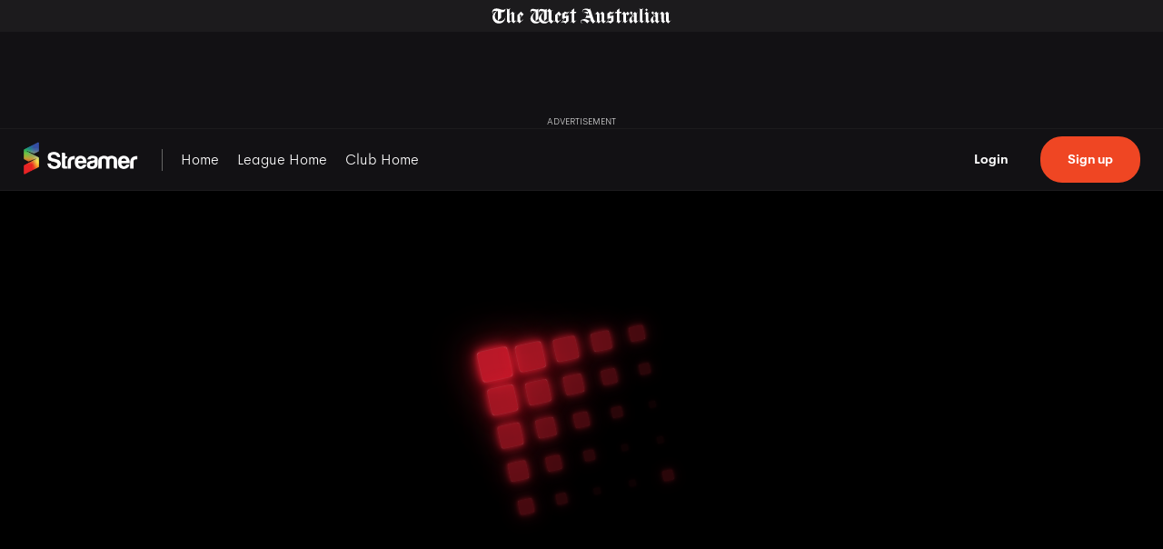

--- FILE ---
content_type: text/html; charset=utf-8
request_url: https://streamer.com.au/event/418/day-2
body_size: 17242
content:
<!DOCTYPE html><html lang="en"><head><meta charSet="utf-8"/><title>Replay: ACT Open &amp; U20 Championships Event - Day 2</title><meta name="viewport" content="width=device-width,maximum-scale=5,initial-scale=1"/><meta name="title" content="Replay: ACT Open &amp; U20 Championships Event - Day 2"/><meta name="description" content="Watch all the action from the ACT Open &amp; U20 Championships event on 27 January 2024 at 5:30 am AWST."/><meta property="og:type" content="video.other"/><meta property="og:site_name" content="Streamer"/><meta property="og:url" content="https://streamer.com.au/event/418/day-2"/><meta property="og:title" content="Replay: ACT Open &amp; U20 Championships Event - Day 2"/><meta property="og:description" content="Watch all the action from the ACT Open &amp; U20 Championships event on 27 January 2024 at 5:30 am AWST."/><meta property="og:image" content="https://image.mux.com/HBDdgSFYE3ApBnECmAd00ajdtByfapefowK6GMyIpyZ4/thumbnail.jpg?width=500"/><meta property="og:video" content="https://streamer.com.au/event/418/day-2"/><meta property="og:video:secure_url" content="https://streamer.com.au/event/418/day-2"/><meta property="og:video:type" content="application/vnd.apple.mpegurl"/><meta property="og:video:width" content="400"/><meta property="og:video:height" content="300"/><meta property="twitter:card" content="summary_large_image"/><meta property="twitter:url" content="https://streamer.com.au/event/418/day-2"/><meta property="twitter:title" content="Replay: ACT Open &amp; U20 Championships Event - Day 2"/><meta property="twitter:description" content="Watch all the action from the ACT Open &amp; U20 Championships event on 27 January 2024 at 5:30 am AWST."/><meta property="twitter:image" content="https://image.mux.com/HBDdgSFYE3ApBnECmAd00ajdtByfapefowK6GMyIpyZ4/thumbnail.jpg?width=500"/><link rel="canonical" href="https://streamer.com.au/event/418/day-2"/><link rel="preload" as="image" imageSrcSet="/_next/image?url=https%3A%2F%2Fassets.streamer.com.au%2FClubs%2Fcapital-athletics.png&amp;w=640&amp;q=75 640w, /_next/image?url=https%3A%2F%2Fassets.streamer.com.au%2FClubs%2Fcapital-athletics.png&amp;w=750&amp;q=75 750w, /_next/image?url=https%3A%2F%2Fassets.streamer.com.au%2FClubs%2Fcapital-athletics.png&amp;w=828&amp;q=75 828w, /_next/image?url=https%3A%2F%2Fassets.streamer.com.au%2FClubs%2Fcapital-athletics.png&amp;w=1080&amp;q=75 1080w, /_next/image?url=https%3A%2F%2Fassets.streamer.com.au%2FClubs%2Fcapital-athletics.png&amp;w=1200&amp;q=75 1200w, /_next/image?url=https%3A%2F%2Fassets.streamer.com.au%2FClubs%2Fcapital-athletics.png&amp;w=1920&amp;q=75 1920w, /_next/image?url=https%3A%2F%2Fassets.streamer.com.au%2FClubs%2Fcapital-athletics.png&amp;w=2048&amp;q=75 2048w, /_next/image?url=https%3A%2F%2Fassets.streamer.com.au%2FClubs%2Fcapital-athletics.png&amp;w=3840&amp;q=75 3840w" imageSizes="100vw"/><meta name="next-head-count" content="23"/><link rel="shortcut icon" href="/logo.ico"/><link rel="apple-touch-icon" sizes="180x180" href="/logo.png"/><script async="" type="text/javascript" src="https://static.criteo.net/js/ld/publishertag.js"></script><script async="" src="https://micro.rubiconproject.com/prebid/dynamic/16378.js"></script><script type="text/javascript">window.Criteo = window.Criteo || {}; window.Criteo.events = window.Criteo.events || []</script><script src="//www.gstatic.com/cv/js/sender/v1/cast_sender.js?loadCastFramework=1" async=""></script><link data-next-font="" rel="preconnect" href="/" crossorigin="anonymous"/><link rel="preload" href="/_next/static/css/c4b707d0b3967dc5.css" as="style"/><link rel="stylesheet" href="/_next/static/css/c4b707d0b3967dc5.css" data-n-g=""/><link rel="preload" href="/_next/static/css/3d555ef4b796ce23.css" as="style"/><link rel="stylesheet" href="/_next/static/css/3d555ef4b796ce23.css" data-n-p=""/><noscript data-n-css=""></noscript><script defer="" nomodule="" src="/_next/static/chunks/polyfills-c67a75d1b6f99dc8.js"></script><script src="/_next/static/chunks/webpack-4b0198662d55547c.js" defer=""></script><script src="/_next/static/chunks/framework-d514426edf885c68.js" defer=""></script><script src="/_next/static/chunks/main-c408ad6ccff584c2.js" defer=""></script><script src="/_next/static/chunks/pages/_app-98a6303a8fb9cfa7.js" defer=""></script><script src="/_next/static/chunks/5571b48a-ab80a60255232b55.js" defer=""></script><script src="/_next/static/chunks/18d087c0-0746d265144cf993.js" defer=""></script><script src="/_next/static/chunks/3406-779d3fa7595a0cf1.js" defer=""></script><script src="/_next/static/chunks/5555-162a4872ccb3688e.js" defer=""></script><script src="/_next/static/chunks/1207-6550e3e68c63ca8f.js" defer=""></script><script src="/_next/static/chunks/7341-785571ae546cc5b7.js" defer=""></script><script src="/_next/static/chunks/118-f4854ce871862999.js" defer=""></script><script src="/_next/static/chunks/pages/event/%5Bevent_id%5D/%5Bevent_slug%5D-f15f08e353519e3f.js" defer=""></script><script src="/_next/static/tmBmGkrEIl6s7-27rNokn/_buildManifest.js" defer=""></script><script src="/_next/static/tmBmGkrEIl6s7-27rNokn/_ssgManifest.js" defer=""></script><style data-styled="" data-styled-version="5.3.11">.eFPyKq{margin:0 5px;px:20px;py:20px;font-size:regular;cursor:pointer;-webkit-transition:all 0.3s ease,color 300ms ease-in-out,background-color 300ms ease-in-out;transition:all 0.3s ease,color 300ms ease-in-out,background-color 300ms ease-in-out;z-index:15;-webkit-appearance:none;-moz-appearance:none;appearance:none;display:-webkit-box;display:-webkit-flex;display:-ms-flexbox;display:flex;-webkit-align-items:center;-webkit-box-align:center;-ms-flex-align:center;align-items:center;-webkit-box-pack:center;-webkit-justify-content:center;-ms-flex-pack:center;justify-content:center;-webkit-flex-shrink:0;-ms-flex-negative:0;flex-shrink:0;text-align:center;height:38px;-webkit-text-decoration:none;text-decoration:none;border-radius:5px;color:#ffffff;background-color:transparent;border:solid white 1px;height:58px;font-size:16px;padding-left:21px;padding-right:21px;padding-top:21px;padding-bottom:21px;width:big;height:big;}/*!sc*/
.eFPyKq:focus{outline:none;}/*!sc*/
.eFPyKq:disabled{-webkit-filter:brightness(0.8);filter:brightness(0.8);}/*!sc*/
.eFPyKq:active{-webkit-transform:scale(0.98);-ms-transform:scale(0.98);transform:scale(0.98);-webkit-filter:brightness(0.6);filter:brightness(0.6);}/*!sc*/
.eFPyKq:hover{border-color:#A3A6AC;color:#A3A6AC;}/*!sc*/
.bpkYNI{margin:0 5px;px:20px;py:20px;font-size:regular;cursor:pointer;-webkit-transition:all 0.3s ease,color 300ms ease-in-out,background-color 300ms ease-in-out;transition:all 0.3s ease,color 300ms ease-in-out,background-color 300ms ease-in-out;z-index:15;-webkit-appearance:none;-moz-appearance:none;appearance:none;display:-webkit-box;display:-webkit-flex;display:-ms-flexbox;display:flex;-webkit-align-items:center;-webkit-box-align:center;-ms-flex-align:center;align-items:center;-webkit-box-pack:center;-webkit-justify-content:center;-ms-flex-pack:center;justify-content:center;-webkit-flex-shrink:0;-ms-flex-negative:0;flex-shrink:0;text-align:center;height:38px;-webkit-text-decoration:none;text-decoration:none;border-radius:5px;color:#ffffff;background-color:#F93737;border:none;height:58px;font-size:16px;padding-left:21px;padding-right:21px;padding-top:21px;padding-bottom:21px;width:big;height:big;}/*!sc*/
.bpkYNI:focus{outline:none;}/*!sc*/
.bpkYNI:disabled{-webkit-filter:brightness(0.8);filter:brightness(0.8);}/*!sc*/
.bpkYNI:active{-webkit-transform:scale(0.98);-ms-transform:scale(0.98);transform:scale(0.98);-webkit-filter:brightness(0.6);filter:brightness(0.6);}/*!sc*/
.kdBLBH{margin:0 5px;px:20px;py:20px;font-size:regular;cursor:pointer;-webkit-transition:all 0.3s ease,color 300ms ease-in-out,background-color 300ms ease-in-out;transition:all 0.3s ease,color 300ms ease-in-out,background-color 300ms ease-in-out;z-index:15;-webkit-appearance:none;-moz-appearance:none;appearance:none;display:-webkit-box;display:-webkit-flex;display:-ms-flexbox;display:flex;-webkit-align-items:center;-webkit-box-align:center;-ms-flex-align:center;align-items:center;-webkit-box-pack:center;-webkit-justify-content:center;-ms-flex-pack:center;justify-content:center;-webkit-flex-shrink:0;-ms-flex-negative:0;flex-shrink:0;text-align:center;height:38px;-webkit-text-decoration:none;text-decoration:none;border-radius:5px;color:#ffffff;background-color:transparent;border:solid white 1px;height:33px;font-size:16px;padding-left:12px;padding-right:12px;padding-top:10px;padding-bottom:10px;width:small;height:small;}/*!sc*/
.kdBLBH:focus{outline:none;}/*!sc*/
.kdBLBH:disabled{-webkit-filter:brightness(0.8);filter:brightness(0.8);}/*!sc*/
.kdBLBH:active{-webkit-transform:scale(0.98);-ms-transform:scale(0.98);transform:scale(0.98);-webkit-filter:brightness(0.6);filter:brightness(0.6);}/*!sc*/
.kdBLBH:hover{border-color:#A3A6AC;color:#A3A6AC;}/*!sc*/
data-styled.g1[id="sc-aXZVg"]{content:"eFPyKq,bpkYNI,kdBLBH,"}/*!sc*/
.iDxfGE{display:-webkit-box;display:-webkit-flex;display:-ms-flexbox;display:flex;-webkit-align-items:center;-webkit-box-align:center;-ms-flex-align:center;align-items:center;}/*!sc*/
.iDxfGE > *:not(:last-child){margin-right:5px;}/*!sc*/
.iDxfGE *{font-weight:bold;}/*!sc*/
data-styled.g4[id="sc-fqkvVR"]{content:"iDxfGE,"}/*!sc*/
.hxQUsN{display:-webkit-box;display:-webkit-flex;display:-ms-flexbox;display:flex;-webkit-flex-wrap:nowrap;-ms-flex-wrap:nowrap;flex-wrap:nowrap;-webkit-flex-direction:row;-ms-flex-direction:row;flex-direction:row;-webkit-box-pack:end;-webkit-justify-content:flex-end;-ms-flex-pack:end;justify-content:flex-end;-webkit-align-items:center;-webkit-box-align:center;-ms-flex-align:center;align-items:center;padding:0;width:100%;grid-template-columns:auto;grid-template-rows:auto;max-width:none;position:relative;}/*!sc*/
.hxQUsN > *:not(:last-child){margin-bottom:0px;margin-right:0px;}/*!sc*/
.emoBiH{display:-webkit-box;display:-webkit-flex;display:-ms-flexbox;display:flex;-webkit-flex-wrap:nowrap;-ms-flex-wrap:nowrap;flex-wrap:nowrap;-webkit-flex-direction:row;-ms-flex-direction:row;flex-direction:row;-webkit-box-pack:initial;-webkit-justify-content:initial;-ms-flex-pack:initial;justify-content:initial;-webkit-align-items:initial;-webkit-box-align:initial;-ms-flex-align:initial;align-items:initial;padding:0;width:100%;grid-template-columns:auto;grid-template-rows:auto;max-width:none;position:relative;}/*!sc*/
.emoBiH > *:not(:last-child){margin-bottom:0px;margin-right:0px;}/*!sc*/
.gTeJUz{display:-webkit-box;display:-webkit-flex;display:-ms-flexbox;display:flex;-webkit-flex-wrap:nowrap;-ms-flex-wrap:nowrap;flex-wrap:nowrap;-webkit-flex-direction:row;-ms-flex-direction:row;flex-direction:row;-webkit-box-pack:initial;-webkit-justify-content:initial;-ms-flex-pack:initial;justify-content:initial;-webkit-align-items:initial;-webkit-box-align:initial;-ms-flex-align:initial;align-items:initial;padding:0;width:100%;grid-template-columns:auto;grid-template-rows:auto;max-width:none;position:relative;}/*!sc*/
.gTeJUz > *:not(:last-child){margin-bottom:0px;margin-right:0px;}/*!sc*/
@media screen and (max-width:834px){.gTeJUz{display:-webkit-box;display:-webkit-flex;display:-ms-flexbox;display:flex;-webkit-flex-direction:column;-ms-flex-direction:column;flex-direction:column;height:100%;}.gTeJUz > *:not(:last-child){margin-right:0px;margin-bottom:0px;}}/*!sc*/
.dWrwKX{display:-webkit-box;display:-webkit-flex;display:-ms-flexbox;display:flex;-webkit-flex-wrap:nowrap;-ms-flex-wrap:nowrap;flex-wrap:nowrap;-webkit-flex-direction:row;-ms-flex-direction:row;flex-direction:row;-webkit-box-pack:start;-webkit-justify-content:flex-start;-ms-flex-pack:start;justify-content:flex-start;-webkit-align-items:initial;-webkit-box-align:initial;-ms-flex-align:initial;align-items:initial;padding:0;width:100%;grid-template-columns:auto;grid-template-rows:auto;max-width:none;position:relative;}/*!sc*/
.dWrwKX > *:not(:last-child){margin-bottom:0px;margin-right:40px;}/*!sc*/
.hPLLzn{display:-webkit-box;display:-webkit-flex;display:-ms-flexbox;display:flex;-webkit-flex-wrap:nowrap;-ms-flex-wrap:nowrap;flex-wrap:nowrap;-webkit-flex-direction:row;-ms-flex-direction:row;flex-direction:row;-webkit-box-pack:center;-webkit-justify-content:center;-ms-flex-pack:center;justify-content:center;-webkit-align-items:center;-webkit-box-align:center;-ms-flex-align:center;align-items:center;padding:0;width:100%;grid-template-columns:auto;grid-template-rows:auto;max-width:none;position:relative;}/*!sc*/
.hPLLzn > *:not(:last-child){margin-bottom:0px;margin-right:0px;}/*!sc*/
data-styled.g5[id="sc-dcJsrY"]{content:"hxQUsN,emoBiH,gTeJUz,dWrwKX,hPLLzn,"}/*!sc*/
.fCfaPy{width:auto;max-width:none;min-width:0px;}/*!sc*/
.gQHvfd{width:100%;max-width:none;min-width:0px;}/*!sc*/
data-styled.g6[id="sc-iGgWBj"]{content:"fCfaPy,gQHvfd,"}/*!sc*/
.gEhHUX{wrap;font-size:1rem;color:#ffffff;font-family:'HeyWow, Arial, Helvetica, sans-serif';}/*!sc*/
.gEhHUX:hover{font-weight:700;}/*!sc*/
.joiJDw{wrap;font-size:1rem;font-weight:600;text-align:center;font-family:'HeyWow, Arial, Helvetica, sans-serif';}/*!sc*/
@media screen and (max-width:834px){.joiJDw{font-size:0.875rem;}}/*!sc*/
@media screen and (max-width:480px){.joiJDw{font-size:0.875rem;}}/*!sc*/
.joiJDw:hover{font-weight:undefined;}/*!sc*/
.eYXCMt{white-space:nowrap;font-size:0.875rem;font-weight:400;text-align:center;font-family:'HeyWow, Arial, Helvetica, sans-serif';}/*!sc*/
.eYXCMt:hover{font-weight:undefined;}/*!sc*/
.gzXwWB{wrap;font-size:0.875rem;text-align:left;color:#ffffff;font-family:'HeyWow, Arial, Helvetica, sans-serif';}/*!sc*/
@media screen and (max-width:834px){.gzXwWB{font-size:0.875rem;}}/*!sc*/
@media screen and (max-width:480px){.gzXwWB{font-size:0.825rem;}}/*!sc*/
.gzXwWB:hover{font-weight:undefined;}/*!sc*/
.gqCtGT{wrap;font-family:'HeyWow, Arial, Helvetica, sans-serif';}/*!sc*/
.gqCtGT:hover{font-weight:undefined;}/*!sc*/
.hkNxXp{wrap;font-size:0.9375rem;color:#ffffff;font-family:'HeyWow, Arial, Helvetica, sans-serif';}/*!sc*/
.hkNxXp:hover{font-weight:undefined;}/*!sc*/
data-styled.g8[id="sc-kAyceB"]{content:"gEhHUX,joiJDw,eYXCMt,gzXwWB,gqCtGT,hkNxXp,"}/*!sc*/
.cnmSVC{wrap;font-size:1.5rem;text-align:left;color:#F93737;font-family:'HeyWow, Arial, Helvetica, sans-serif';position:relative;}/*!sc*/
@media screen and (max-width:834px){.cnmSVC{font-size:1.2rem;}}/*!sc*/
@media screen and (max-width:480px){.cnmSVC{font-size:1rem;}}/*!sc*/
.cnmSVC:hover{font-weight:undefined;}/*!sc*/
data-styled.g10[id="sc-jXbUNg"]{content:"cnmSVC,"}/*!sc*/
.cKUZxg{white-space:nowrap;font-size:0.906rem;font-weight:100;padding:5px 0px;color:#666;position:relative;font-family:'HeyWow, Arial, Helvetica, sans-serif';}/*!sc*/
@media screen and (max-width:834px){.cKUZxg{font-size:0.875rem;}}/*!sc*/
@media screen and (max-width:480px){.cKUZxg{font-size:0.825rem;}}/*!sc*/
.cKUZxg:hover{color:#868585;font-weight:undefined;}/*!sc*/
data-styled.g11[id="sc-dhKdcB"]{content:"cKUZxg,"}/*!sc*/
.iJwDDn{wrap;font-family:'HeyWow, Arial, Helvetica, sans-serif';}/*!sc*/
.iJwDDn:hover{color:#f65d40;font-weight:undefined;}/*!sc*/
data-styled.g13[id="sc-dAlyuH"]{content:"iJwDDn,"}/*!sc*/
.jpRmyh{padding:0 38px;margin:0 auto;max-width:none;}/*!sc*/
@media screen and (min-width:800px){.jpRmyh{padding:0 40px;}}/*!sc*/
@media screen and (max-width:800px){.jpRmyh{padding:0 5px;}}/*!sc*/
data-styled.g67[id="sc-fxwrCY"]{content:"jpRmyh,"}/*!sc*/
.hNyZCw{max-width:full;margin:0 auto;position:relative;}/*!sc*/
data-styled.g68[id="sc-hIUJlX"]{content:"hNyZCw,"}/*!sc*/
.cYcrTc{background:colors.black.100;}/*!sc*/
data-styled.g69[id="sc-jnOGJG"]{content:"cYcrTc,"}/*!sc*/
.ckeklc{position:static;padding:0 !important;background:colors.black.100;max-width:none;min-height:none;margin:0 !important;}/*!sc*/
@media screen and (max-width:800px){.ckeklc{padding:0 40px;}}/*!sc*/
@media screen and (max-width:800px){.ckeklc{padding:0 5px;}}/*!sc*/
@media screen and (max-width:1000px){.ckeklc{padding-left:10px;padding-left:10px;margin:16px 0;}}/*!sc*/
@media screen and (max-width:600px){.ckeklc{margin:16px 0;}}/*!sc*/
@media screen and (max-width:1000px){.ckeklc{padding-left:10px;padding-right:10px;margin:16px 0;}}/*!sc*/
@media screen and (max-width:600px){.ckeklc{margin:16px 0;}}/*!sc*/
.eQDVpv{position:static;padding:0;background:colors.black.100;max-width:none;min-height:none;margin:0 auto;}/*!sc*/
@media screen and (max-width:800px){.eQDVpv{padding:0 40px;}}/*!sc*/
@media screen and (max-width:800px){.eQDVpv{padding:0 5px;}}/*!sc*/
@media screen and (max-width:1000px){.eQDVpv{padding-left:10px;padding-left:10px;margin:16px 0;}}/*!sc*/
@media screen and (max-width:600px){.eQDVpv{margin:16px 0;}}/*!sc*/
@media screen and (max-width:1000px){.eQDVpv{padding-left:10px;padding-right:10px;margin:16px 0;}}/*!sc*/
@media screen and (max-width:600px){.eQDVpv{margin:16px 0;}}/*!sc*/
data-styled.g71[id="sc-eZkCL"]{content:"ckeklc,eQDVpv,"}/*!sc*/
.bxYHWK{display:-webkit-box;display:-webkit-flex;display:-ms-flexbox;display:flex;-webkit-flex-direction:column;-ms-flex-direction:column;flex-direction:column;-webkit-box-pack:justify;-webkit-justify-content:space-between;-ms-flex-pack:justify;justify-content:space-between;-webkit-align-items:center;-webkit-box-align:center;-ms-flex-align:center;align-items:center;width:100%;height:auto;max-width:100%;padding:0px 0px 0px 0px;margin:0px;-webkit-align-content:center;-ms-flex-line-pack:center;align-content:center;}/*!sc*/
.fPKOGn{display:-webkit-box;display:-webkit-flex;display:-ms-flexbox;display:flex;-webkit-flex-direction:column;-ms-flex-direction:column;flex-direction:column;-webkit-box-pack:start;-webkit-justify-content:flex-start;-ms-flex-pack:start;justify-content:flex-start;-webkit-align-items:flex-start;-webkit-box-align:flex-start;-ms-flex-align:flex-start;align-items:flex-start;width:auto;height:auto;max-width:100%;padding:0px;margin:2px 0;-webkit-align-content:center;-ms-flex-line-pack:center;align-content:center;}/*!sc*/
.cbBRoM{display:-webkit-box;display:-webkit-flex;display:-ms-flexbox;display:flex;-webkit-flex-direction:column;-ms-flex-direction:column;flex-direction:column;-webkit-box-pack:start;-webkit-justify-content:flex-start;-ms-flex-pack:start;justify-content:flex-start;-webkit-align-items:center;-webkit-box-align:center;-ms-flex-align:center;align-items:center;width:auto;height:auto;max-width:100%;padding:0px;margin:0px;-webkit-align-content:center;-ms-flex-line-pack:center;align-content:center;}/*!sc*/
.iMwcpM{display:-webkit-box;display:-webkit-flex;display:-ms-flexbox;display:flex;-webkit-flex-direction:row;-ms-flex-direction:row;flex-direction:row;-webkit-box-pack:center;-webkit-justify-content:center;-ms-flex-pack:center;justify-content:center;-webkit-align-items:flex-start;-webkit-box-align:flex-start;-ms-flex-align:flex-start;align-items:flex-start;width:auto;height:auto;max-width:100%;padding:0px;margin:0px;-webkit-align-content:center;-ms-flex-line-pack:center;align-content:center;}/*!sc*/
.DMdRG{display:-webkit-box;display:-webkit-flex;display:-ms-flexbox;display:flex;-webkit-flex-direction:row;-ms-flex-direction:row;flex-direction:row;-webkit-box-pack:start;-webkit-justify-content:flex-start;-ms-flex-pack:start;justify-content:flex-start;-webkit-align-items:flex-start;-webkit-box-align:flex-start;-ms-flex-align:flex-start;align-items:flex-start;width:auto;height:auto;max-width:100%;padding:0px 16px;margin:0px;-webkit-align-content:center;-ms-flex-line-pack:center;align-content:center;}/*!sc*/
.kSzHtg{display:-webkit-box;display:-webkit-flex;display:-ms-flexbox;display:flex;-webkit-flex-direction:row;-ms-flex-direction:row;flex-direction:row;-webkit-box-pack:start;-webkit-justify-content:flex-start;-ms-flex-pack:start;justify-content:flex-start;-webkit-align-items:center;-webkit-box-align:center;-ms-flex-align:center;align-items:center;width:auto;height:auto;max-width:100%;padding:0px;margin:0px;-webkit-align-content:center;-ms-flex-line-pack:center;align-content:center;}/*!sc*/
data-styled.g72[id="sc-ggpjZQ"]{content:"bxYHWK,fPKOGn,cbBRoM,iMwcpM,DMdRG,kSzHtg,"}/*!sc*/
.gTWVyq{position:relative;width:100%;height:100%;}/*!sc*/
data-styled.g74[id="sc-kAkpmW"]{content:"gTWVyq,"}/*!sc*/
.ivkjuw{position:absolute;width:100%;height:100%;top:0;right:0;}/*!sc*/
data-styled.g75[id="sc-gFVvzn"]{content:"ivkjuw,"}/*!sc*/
.gubhrO{overflow:hidden;}/*!sc*/
data-styled.g76[id="sc-brPLxw"]{content:"gubhrO,"}/*!sc*/
.kygcqH{display:-webkit-box;display:-webkit-flex;display:-ms-flexbox;display:flex;margin:200px;-webkit-transition:all ease 0.5s;transition:all ease 0.5s;-webkit-box-pack:center;-webkit-justify-content:center;-ms-flex-pack:center;justify-content:center;-webkit-align-items:center;-webkit-box-align:center;-ms-flex-align:center;align-items:center;}/*!sc*/
@media screen and (max-width:1000px){.kygcqH{margin:180px;}}/*!sc*/
@media screen and (max-width:800px){.kygcqH{margin:120px;-webkit-transform:scale(0.8);-ms-transform:scale(0.8);transform:scale(0.8);}}/*!sc*/
@media screen and (max-width:600px){.kygcqH{margin:50px;-webkit-transform:scale(0.5);-ms-transform:scale(0.5);transform:scale(0.5);}}/*!sc*/
@media screen and (max-width:425px){.kygcqH{margin:10px;-webkit-transform:scale(0.4);-ms-transform:scale(0.4);transform:scale(0.4);}}/*!sc*/
.kygcqH .wrapper{width:auto;height:auto;}/*!sc*/
.kygcqH ul{display:grid;grid-template-columns:repeat(5,1fr);-webkit-animation:rot 16s linear infinite;-webkit-animation:rot 16s linear infinite;animation:rot 16s linear infinite;}/*!sc*/
@-webkit-keyframes rot{.kygcqH 100%{-webkit-transform:rotate(360deg);-ms-transform:rotate(360deg);transform:rotate(360deg);}}/*!sc*/
@-webkit-keyframes rot{100%{-webkit-transform:rotate(360deg);-ms-transform:rotate(360deg);transform:rotate(360deg);}}/*!sc*/
@keyframes rot{100%{-webkit-transform:rotate(360deg);-ms-transform:rotate(360deg);transform:rotate(360deg);}}/*!sc*/
.kygcqH li{width:40px;height:40px;background:#E31E31;border-radius:4px;box-shadow:0 0 1px #fff,0 0 5px #E31E31, 0 0 10px #E31E31, 0 0 15px #E31E31, 0 0 25px #E31E31, 0 0 55px #E31E31;-webkit-animation:scale 0.8s linear alternate infinite;-webkit-animation:scale 0.8s linear alternate infinite;animation:scale 0.8s linear alternate infinite;}/*!sc*/
@-webkit-keyframes scale{.kygcqH 100%{-webkit-transform:scale(0.1);-ms-transform:scale(0.1);transform:scale(0.1);opacity:0;}}/*!sc*/
@-webkit-keyframes scale{100%{-webkit-transform:scale(0.1);-ms-transform:scale(0.1);transform:scale(0.1);opacity:0;}}/*!sc*/
@keyframes scale{100%{-webkit-transform:scale(0.1);-ms-transform:scale(0.1);transform:scale(0.1);opacity:0;}}/*!sc*/
.kygcqH li:nth-child(1){z-index:24;}/*!sc*/
.kygcqH li:nth-child(2){z-index:23;}/*!sc*/
.kygcqH li:nth-child(3){z-index:22;}/*!sc*/
.kygcqH li:nth-child(4){z-index:21;}/*!sc*/
.kygcqH li:nth-child(5){z-index:20;}/*!sc*/
.kygcqH li:nth-child(6){z-index:19;}/*!sc*/
.kygcqH li:nth-child(7){z-index:18;}/*!sc*/
.kygcqH li:nth-child(8){z-index:17;}/*!sc*/
.kygcqH li:nth-child(9){z-index:16;}/*!sc*/
.kygcqH li:nth-child(10){z-index:15;}/*!sc*/
.kygcqH li:nth-child(11){z-index:14;}/*!sc*/
.kygcqH li:nth-child(12){z-index:13;}/*!sc*/
.kygcqH li:nth-child(13){z-index:12;}/*!sc*/
.kygcqH li:nth-child(14){z-index:11;}/*!sc*/
.kygcqH li:nth-child(15){z-index:10;}/*!sc*/
.kygcqH li:nth-child(16){z-index:9;}/*!sc*/
.kygcqH li:nth-child(17){z-index:8;}/*!sc*/
.kygcqH li:nth-child(18){z-index:7;}/*!sc*/
.kygcqH li:nth-child(19){z-index:6;}/*!sc*/
.kygcqH li:nth-child(20){z-index:5;}/*!sc*/
.kygcqH li:nth-child(21){z-index:4;}/*!sc*/
.kygcqH li:nth-child(22){z-index:3;}/*!sc*/
.kygcqH li:nth-child(23){z-index:2;}/*!sc*/
.kygcqH li:nth-child(24){z-index:1;}/*!sc*/
.kygcqH li:nth-child(25){z-index:0;}/*!sc*/
.kygcqH li:nth-child(1){-webkit-animation-delay:0.1s;-webkit-animation-delay:0.1s;animation-delay:0.1s;}/*!sc*/
.kygcqH li:nth-child(7){-webkit-animation-delay:0.3s;-webkit-animation-delay:0.3s;animation-delay:0.3s;}/*!sc*/
.kygcqH li:nth-child(13){-webkit-animation-delay:0.5s;-webkit-animation-delay:0.5s;animation-delay:0.5s;}/*!sc*/
.kygcqH li:nth-child(19){-webkit-animation-delay:0.7s;-webkit-animation-delay:0.7s;animation-delay:0.7s;}/*!sc*/
.kygcqH li:nth-child(24){-webkit-animation-delay:0.9s;-webkit-animation-delay:0.9s;animation-delay:0.9s;}/*!sc*/
.kygcqH li:nth-child(2){-webkit-animation-delay:0.2s;-webkit-animation-delay:0.2s;animation-delay:0.2s;}/*!sc*/
.kygcqH li:nth-child(8){-webkit-animation-delay:0.4s;-webkit-animation-delay:0.4s;animation-delay:0.4s;}/*!sc*/
.kygcqH li:nth-child(14){-webkit-animation-delay:0.6s;-webkit-animation-delay:0.6s;animation-delay:0.6s;}/*!sc*/
.kygcqH li:nth-child(20){-webkit-animation-delay:0.8s;-webkit-animation-delay:0.8s;animation-delay:0.8s;}/*!sc*/
.kygcqH li:nth-child(3){-webkit-animation-delay:0.3s;-webkit-animation-delay:0.3s;animation-delay:0.3s;}/*!sc*/
.kygcqH li:nth-child(9){-webkit-animation-delay:0.5s;-webkit-animation-delay:0.5s;animation-delay:0.5s;}/*!sc*/
.kygcqH li:nth-child(15){-webkit-animation-delay:0.7s;-webkit-animation-delay:0.7s;animation-delay:0.7s;}/*!sc*/
.kygcqH li:nth-child(4){-webkit-animation-delay:0.4s;-webkit-animation-delay:0.4s;animation-delay:0.4s;}/*!sc*/
.kygcqH li:nth-child(10){-webkit-animation-delay:0.6s;-webkit-animation-delay:0.6s;animation-delay:0.6s;}/*!sc*/
.kygcqH li:nth-child(5){-webkit-animation-delay:0.5s;-webkit-animation-delay:0.5s;animation-delay:0.5s;}/*!sc*/
.kygcqH li:nth-child(1){-webkit-animation-delay:0.1s;-webkit-animation-delay:0.1s;animation-delay:0.1s;}/*!sc*/
.kygcqH li:nth-child(6){-webkit-animation-delay:0.2s;-webkit-animation-delay:0.2s;animation-delay:0.2s;}/*!sc*/
.kygcqH li:nth-child(11){-webkit-animation-delay:0.3s;-webkit-animation-delay:0.3s;animation-delay:0.3s;}/*!sc*/
.kygcqH li:nth-child(16){-webkit-animation-delay:0.4s;-webkit-animation-delay:0.4s;animation-delay:0.4s;}/*!sc*/
.kygcqH li:nth-child(21){-webkit-animation-delay:0.5s;-webkit-animation-delay:0.5s;animation-delay:0.5s;}/*!sc*/
.kygcqH li:nth-child(7){-webkit-animation-delay:0.3s;-webkit-animation-delay:0.3s;animation-delay:0.3s;}/*!sc*/
.kygcqH li:nth-child(12){-webkit-animation-delay:0.4s;-webkit-animation-delay:0.4s;animation-delay:0.4s;}/*!sc*/
.kygcqH li:nth-child(17){-webkit-animation-delay:0.5s;-webkit-animation-delay:0.5s;animation-delay:0.5s;}/*!sc*/
.kygcqH li:nth-child(22){-webkit-animation-delay:0.6s;-webkit-animation-delay:0.6s;animation-delay:0.6s;}/*!sc*/
.kygcqH li:nth-child(13){-webkit-animation-delay:0.5s;-webkit-animation-delay:0.5s;animation-delay:0.5s;}/*!sc*/
.kygcqH li:nth-child(18){-webkit-animation-delay:0.6s;-webkit-animation-delay:0.6s;animation-delay:0.6s;}/*!sc*/
.kygcqH li:nth-child(23){-webkit-animation-delay:0.7s;-webkit-animation-delay:0.7s;animation-delay:0.7s;}/*!sc*/
.kygcqH li:nth-child(19){-webkit-animation-delay:0.7s;-webkit-animation-delay:0.7s;animation-delay:0.7s;}/*!sc*/
.kygcqH li:nth-child(24){-webkit-animation-delay:0.8s;-webkit-animation-delay:0.8s;animation-delay:0.8s;}/*!sc*/
.kygcqH li:nth-child(25){-webkit-animation-delay:0.9s;-webkit-animation-delay:0.9s;animation-delay:0.9s;}/*!sc*/
data-styled.g168[id="sc-bkSUFG"]{content:"kygcqH,"}/*!sc*/
.guAoPa .ant-modal-content{background:transparent;padding:0px 10px;}/*!sc*/
.guAoPa .ant-modal-content ul > li{color:white;list-style:disc;}/*!sc*/
.guAoPa .ant-modal-content .ant-modal-body > div:first-child{display:-webkit-box;display:-webkit-flex;display:-ms-flexbox;display:flex;-webkit-flex-direction:column !important;-ms-flex-direction:column !important;flex-direction:column !important;}/*!sc*/
@media screen and (min-width:600px){.guAoPa .ant-modal-content .ant-modal-body > div:first-child{-webkit-flex-direction:row;-ms-flex-direction:row;flex-direction:row;}}/*!sc*/
.guAoPa .ant-modal-content .ant-modal-header{background:#1b1b25;border:none;}/*!sc*/
.guAoPa .ant-modal-content .ant-modal-header .ant-modal-title{color:white;font-size:1.6em;font-weight:700;}/*!sc*/
.guAoPa .ant-modal-content .ant-modal-footer{border:none;display:-webkit-box;display:-webkit-flex;display:-ms-flexbox;display:flex;padding-bottom:20px;-webkit-box-pack:end;-webkit-justify-content:flex-end;-ms-flex-pack:end;justify-content:flex-end;}/*!sc*/
data-styled.g224[id="sc-gJCZQp"]{content:"guAoPa,"}/*!sc*/
.hSooBv{height:90px;}/*!sc*/
@media screen and (max-width:768px){.hSooBv{height:250px;}}/*!sc*/
@media screen and (min-width:768px){.hSooBv{height:90px;}}/*!sc*/
data-styled.g237[id="sc-kpKSZj"]{content:"hSooBv,"}/*!sc*/
.gOikpp{line-height:1;color:#d6d6d6;font-size:0.85em;margin-top:2px;-webkit-user-select:none;-moz-user-select:none;-ms-user-select:none;user-select:none;}/*!sc*/
data-styled.g238[id="sc-lfYzqA"]{content:"gOikpp,"}/*!sc*/
.kURxOL{background-color:#1c1b1d;height:35px;}/*!sc*/
@media screen and (max-width:768px){.kURxOL{height:31px;}}/*!sc*/
data-styled.g247[id="sc-pKqro"]{content:"kURxOL,"}/*!sc*/
.jDLYuU a{width:100%;display:-webkit-box;display:-webkit-flex;display:-ms-flexbox;display:flex;-webkit-box-pack:center;-webkit-justify-content:center;-ms-flex-pack:center;justify-content:center;}/*!sc*/
data-styled.g248[id="sc-gvPdwL"]{content:"jDLYuU,"}/*!sc*/
.foJPqu{padding:9px;}/*!sc*/
data-styled.g249[id="sc-dBFDNq"]{content:"foJPqu,"}/*!sc*/
@media only screen and (min-width:768px){.eAOiQP{position:-webkit-sticky !important;position:-webkit-sticky;position:sticky;top:0;z-index:50;background-color:rgb(18 17 20);}}/*!sc*/
data-styled.g250[id="sc-ggqIjW"]{content:"eAOiQP,"}/*!sc*/
.bTtHaw{display:-webkit-box;display:-webkit-flex;display:-ms-flexbox;display:flex;font-size:11px;padding:50px 30px;-webkit-box-pack:center;-webkit-justify-content:center;-ms-flex-pack:center;justify-content:center;}/*!sc*/
.bTtHaw::after{content:' ';width:100%;height:1px;background:#666;position:absolute;top:0;left:0;}/*!sc*/
@media screen and (min-width:1000px){.bTtHaw{-webkit-flex-direction:row;-ms-flex-direction:row;flex-direction:row;}}/*!sc*/
@media screen and (max-width:1000px){.bTtHaw{-webkit-flex-direction:column;-ms-flex-direction:column;flex-direction:column;}}/*!sc*/
@media screen and (max-width:600px){.bTtHaw{padding:30px 10px;}}/*!sc*/
data-styled.g251[id="sc-djVXDX"]{content:"bTtHaw,"}/*!sc*/
.hbyRNE{display:-webkit-box;display:-webkit-flex;display:-ms-flexbox;display:flex;-webkit-box-pack:space-around;-webkit-justify-content:space-around;-ms-flex-pack:space-around;justify-content:space-around;padding-top:10px;margin-right:60px;}/*!sc*/
@media screen and (max-width:1000px){.hbyRNE{margin-bottom:50px;margin-right:0px;}}/*!sc*/
@media screen and (max-width:600px){.hbyRNE{-webkit-flex-wrap:wrap;-ms-flex-wrap:wrap;flex-wrap:wrap;-webkit-box-pack:left;-webkit-justify-content:left;-ms-flex-pack:left;justify-content:left;margin:auto;width:340px;margin-bottom:70px;}}/*!sc*/
data-styled.g252[id="sc-epRvzc"]{content:"hbyRNE,"}/*!sc*/
.cJiPtb{display:-webkit-box;display:-webkit-flex;display:-ms-flexbox;display:flex;-webkit-flex-direction:column;-ms-flex-direction:column;flex-direction:column;gap:16px;width:170px;margin-bottom:35px;font-size:16px;}/*!sc*/
data-styled.g253[id="sc-btwKTd"]{content:"cJiPtb,"}/*!sc*/
.cYxACk{color:#9f9f9f;padding-bottom:6px;font-size:16px;}/*!sc*/
data-styled.g254[id="sc-gFnajm"]{content:"cYxACk,"}/*!sc*/
.cfXRkv{display:-webkit-box;display:-webkit-flex;display:-ms-flexbox;display:flex;gap:20px;padding-top:8px;}/*!sc*/
data-styled.g255[id="sc-dISpDn"]{content:"cfXRkv,"}/*!sc*/
.kGGHX{min-width:300px;}/*!sc*/
@media screen and (max-width:1000px){.kGGHX{display:-webkit-box;display:-webkit-flex;display:-ms-flexbox;display:flex;-webkit-flex-direction:column;-ms-flex-direction:column;flex-direction:column;-webkit-align-items:center;-webkit-box-align:center;-ms-flex-align:center;align-items:center;}}/*!sc*/
data-styled.g256[id="sc-eONNys"]{content:"kGGHX,"}/*!sc*/
.kAlKkI{width:182px;height:68px;margin-bottom:6px;cursor:pointer;}/*!sc*/
data-styled.g257[id="sc-bStcSt"]{content:"kAlKkI,"}/*!sc*/
.djpBOr{margin-top:50px;}/*!sc*/
@media (max-width:768px){.djpBOr{padding-bottom:50px;}}/*!sc*/
data-styled.g258[id="sc-iaJaUu"]{content:"djpBOr,"}/*!sc*/
*,*::before,*::after{box-sizing:border-box;outline:none !important;}/*!sc*/
#__next{width:100%;height:66%;background-color:rgb(18 17 20);}/*!sc*/
html{-webkit-scroll-behavior:smooth;-moz-scroll-behavior:smooth;-ms-scroll-behavior:smooth;scroll-behavior:smooth;overflow-x:hidden;margin:0;padding:0;background-color:rgb(18 17 20);}/*!sc*/
.poster{position:absolute;background-size:contain;background-repeat:no-repeat;background-color:rgb(18 17 20);background-position:center;top:0;left:0;bottom:0;right:0;width:100%;height:100%;background-image:url(/_next/static/media/default-streamer.3cd63fc3.png);}/*!sc*/
body{-webkit-scroll-behavior:smooth;-moz-scroll-behavior:smooth;-ms-scroll-behavior:smooth;scroll-behavior:smooth;padding:0;color:#ffffff;margin:0 auto;-webkit-transition:all .1s ease-in-out;transition:all .1s ease-in-out;font-family:HeyWow,Arial,Helvetica,sans-serif !important;font-weight:400;font-size:12px;line-height:1.5;background-color:rgb(18 17 20);-webkit-text-size-adjust:100%;-webkit-font-smoothing:antialiased;-moz-osx-font-smoothing:grayscale;text-shadow:1px 1px 1px rgba(0,0,0,0.004);}/*!sc*/
body button{-moz-user-select:none;-khtml-user-select:none;-webkit-user-select:none;-ms-user-select:none;-webkit-user-select:none;-moz-user-select:none;-ms-user-select:none;user-select:none;}/*!sc*/
body::-webkit-scrollbar{width:3px;}/*!sc*/
body::-webkit-scrollbar-track{box-shadow:inset 0 0 5px grey;border-radius:10px;}/*!sc*/
body::-webkit-scrollbar-thumb{background:#E31E31;border-radius:6px;}/*!sc*/
h1{font-family:HeyWow,Arial,Helvetica,sans-serif;font-size:5xl;font-weight:bolder;z-index:10;margin:0;}/*!sc*/
h2{font-family:HeyWow,Arial,Helvetica,sans-serif;font-size:4xl;font-weight:bold;z-index:10;margin:0;}/*!sc*/
h3{font-family:HeyWow,Arial,Helvetica,sans-serif;font-size:xl;font-weight:bold;z-index:10;margin:0;}/*!sc*/
h4{font-family:HeyWow,Arial,Helvetica,sans-serif;font-size:xl;font-weight:regular;z-index:10;margin:0;}/*!sc*/
h5{font-family:HeyWow,Arial,Helvetica,sans-serif;font-size:mm;font-weight:regular;z-index:10;margin:0;}/*!sc*/
h6{font-family:HeyWow,Arial,Helvetica,sans-serif;font-size:ms;font-weight:medium;z-index:10;margin:0;}/*!sc*/
p,span,button,li,div{font-family:HeyWow,Arial,Helvetica,sans-serif;margin:0;}/*!sc*/
a{font-family:HeyWow,Arial,Helvetica,sans-serif;-webkit-text-decoration:none;text-decoration:none;}/*!sc*/
a:hover{color:#f65d40;}/*!sc*/
ul{margin:0;padding:0;list-style:none;}/*!sc*/
li{list-style:none;}/*!sc*/
pre{font-family:HeyWow,Arial,Helvetica,sans-serif;overflow-x:auto;}/*!sc*/
pre code{color:inherit;}/*!sc*/
code{font-family:HeyWow,Arial,Helvetica,sans-serif;font-size:inherit;}/*!sc*/
table{width:100%;border-collapse:separate;border-spacing:0;}/*!sc*/
th{text-align:left;border-bottom-style:solid;}/*!sc*/
td{text-align:left;border-bottom-style:solid;}/*!sc*/
button{-webkit-appearance:none;-moz-appearance:none;appearance:none;}/*!sc*/
img{max-width:100%;}/*!sc*/
#nprogress{pointer-events:none;}/*!sc*/
#nprogress .bar{top:0;left:0;height:2px;width:100%;position:fixed;z-index:100;background:#E31E31;box-shadow:0 0 2px #E31E31;}/*!sc*/
#nprogress .peg{right:0;opacity:1;width:100px;height:100%;display:block;position:absolute;-webkit-transform:rotate(3deg) translate(0px,-4px);-ms-transform:rotate(3deg) translate(0px,-4px);transform:rotate(3deg) translate(0px,-4px);box-shadow:0 0 10px #E31E31,0 0 5px #E31E31;}/*!sc*/
data-styled.g282[id="sc-global-iEDSUG1"]{content:"sc-global-iEDSUG1,"}/*!sc*/
.emaHLP{width:126px;height:36px;margin-bottom:4px;margin-left:10px;cursor:pointer;}/*!sc*/
data-styled.g321[id="sc-ffZAAA"]{content:"emaHLP,"}/*!sc*/
.jIDroZ{display:-webkit-box;display:-webkit-flex;display:-ms-flexbox;display:flex;-webkit-flex-direction:row;-ms-flex-direction:row;flex-direction:row;-webkit-align-items:center;-webkit-box-align:center;-ms-flex-align:center;align-items:center;}/*!sc*/
data-styled.g325[id="sc-eiQriw"]{content:"jIDroZ,"}/*!sc*/
.lbJpKo{height:100%;width:100%;display:-webkit-box;display:-webkit-flex;display:-ms-flexbox;display:flex;}/*!sc*/
.lbJpKo .ImageWrapper{contain:content;}/*!sc*/
.lbJpKo .ImageWrapper img{border-radius:50%;}/*!sc*/
.lbJpKo .DropdownWrapper{padding:10px 10px;}/*!sc*/
.lbJpKo .fitbox{padding-right:15px;}/*!sc*/
data-styled.g327[id="sc-jgyXzG"]{content:"lbJpKo,"}/*!sc*/
.VmcMX{display:-webkit-box;display:-webkit-flex;display:-ms-flexbox;display:flex;-webkit-align-items:center;-webkit-box-align:center;-ms-flex-align:center;align-items:center;-webkit-box-pack:justify;-webkit-justify-content:space-between;-ms-flex-pack:justify;justify-content:space-between;height:69px;width:100%;padding:0 20px 0 0;border-bottom:1px solid #1C1B1D;border-top:1px solid #1C1B1D;}/*!sc*/
data-styled.g328[id="sc-la-DkbX"]{content:"VmcMX,"}/*!sc*/
.eRXIiw{display:inline-block;position:relative;cursor:pointer;margin:0 10px;-webkit-transition:all 0.2s ease-in-out;transition:all 0.2s ease-in-out;}/*!sc*/
.eRXIiw::after{-webkit-transition:all 0.2s ease-in-out;transition:all 0.2s ease-in-out;position:absolute;content:'';height:2px;background-color:white:#ffffff;-webkit-transparent:transparent;transparent:transparent;price:#EF3900;background:#F2F2F2;width:100%;left:0;bottom:-5px;-webkit-transform:scaleX(0);-ms-transform:scaleX(0);transform:scaleX(0);}/*!sc*/
.eRXIiw::after whites{100:#F8F9FA;200:#f1f1f1;}/*!sc*/
.eRXIiw::after black{100:#1B1B24;200:rgb(18 17 20);300:#1B1B25;400:#020202;500:rgb(25 22 26);600:#3B3A3B;700:#555555;regular:#000000;}/*!sc*/
.eRXIiw::after gray{100:#A3A6AC;150:#e3e3e3;200:#868585;250:#7a7a7a;300:#666;350:#dadada;400:#f6f6f6;500:#9f9f9f;600:#E5E5E5;700:#333333;800:#1C1B1D;850:#262626;900:#1A1818;regular:#A28888;normal:#ABB1BB;}/*!sc*/
.eRXIiw::after brown{100:#A7956E;}/*!sc*/
.eRXIiw::after primary{regular:#E31E31;hover:#B81D2B;alternate:#FA4C4C;light:#FC7171;dark:#d70023;}/*!sc*/
.eRXIiw::after secondary{regular:#ff5b60;hover:#FF282F;alternate:#fc5c63;}/*!sc*/
.eRXIiw::after yellow{regular:#FF7A00;hover:#FFB369;alternate:#f4c243;}/*!sc*/
.eRXIiw::after green{100:#449d44;regular:#27AE60;normal:#4ECDC4;dark:#166A1F;}/*!sc*/
.eRXIiw::after pink{highlight:#FC7171;}/*!sc*/
.eRXIiw::after fog{regular:#DCDCFF;light:#F8F8FF;alternate:#F3F3FF;}/*!sc*/
.eRXIiw::after blue{100:#1D2856;200:#286090;300:#0053D7;regular:#36558F;dark:#284376;light:#2D9CDB;link:#004FB9;}/*!sc*/
.eRXIiw::after orange{100:#EE4829;regular:#F77D0E;dark:#DC6E0A;hover:#f65d40;}/*!sc*/
.eRXIiw::after red{100:#F93737;200:#fa7070;regular:#E31E31;dark:#d70023;hover:#c12525;active:#FA3737;}/*!sc*/
.eRXIiw::after purple{100:#621F9F;}/*!sc*/
.eRXIiw::after maroon{100:#772A50;}/*!sc*/
.eRXIiw::after success{regular:#3FB15C;dark:#23A044;}/*!sc*/
.eRXIiw::after input{normal:#e3e3e3;}/*!sc*/
.eRXIiw:hover::after{-webkit-transform:scaleX(1);-ms-transform:scaleX(1);transform:scaleX(1);}/*!sc*/
data-styled.g329[id="sc-harTkY"]{content:"eRXIiw,"}/*!sc*/
.kvlnMb{height:24px;width:1px;margin:0px 10px;background-color:#666;}/*!sc*/
data-styled.g330[id="sc-iUwfNp"]{content:"kvlnMb,"}/*!sc*/
.kwrsGE{width:90px;height:44px;font-size:14px;border:none;}/*!sc*/
data-styled.g332[id="sc-fHCFno"]{content:"kwrsGE,"}/*!sc*/
.ebSJCf{width:110px;height:44px;font-size:14px;border:1.5px solid #ef4623;background-color:#ef4623;border-radius:24px;color:white !important;padding:24px;}/*!sc*/
.ebSJCf:hover{background-color:#f27043;border-color:#f27043;}/*!sc*/
.ebSJCf:focus{background-color:#f69169;border-color:#f69169;}/*!sc*/
.ebSJCf:active{background-color:#b4351a;border-color:#b4351a;}/*!sc*/
data-styled.g333[id="sc-doqphf"]{content:"ebSJCf,"}/*!sc*/
.kkbnse{width:100%;height:56vw;max-height:70vh !important;}/*!sc*/
@media screen and (min-width:1792px){.kkbnse{height:70vh;}}/*!sc*/
data-styled.g543[id="sc-bLHCGa"]{content:"kkbnse,"}/*!sc*/
.dEYLKv{position:absolute;width:100%;height:100%;background-color:black;z-index:2;height:56vw;max-height:70vh;}/*!sc*/
@media screen and (min-width:1792px){.dEYLKv{height:70vh;}}/*!sc*/
data-styled.g544[id="sc-dsAker"]{content:"dEYLKv,"}/*!sc*/
.lbgILT{position:absolute;left:50%;top:50%;-webkit-transform:translate(-50%,-50%);-ms-transform:translate(-50%,-50%);transform:translate(-50%,-50%);}/*!sc*/
data-styled.g545[id="sc-byGQZk"]{content:"lbgILT,"}/*!sc*/
.bGVBSy .bmpui-ui-uicontainer{font-family:'HeyWow, Arial, Helvetica, sans-serif';font-size:1.1rem;}/*!sc*/
@media screen and (max-width:425px){.bGVBSy .bmpui-ui-uicontainer{font-size:0.8rem;}}/*!sc*/
.bGVBSy .bmpui-ui-watermark{display:none;}/*!sc*/
.bGVBSy .bmpui-ui-buffering-overlay{display:none;}/*!sc*/
.bGVBSy .bmpui-seekbar-playbackposition,.bGVBSy .bmpui-seekbar-playbackposition-marker{background-color:#E31E31 !important;border:0.1rem solid #E31E31 !important;}/*!sc*/
.bGVBSy .bmpui-ui-settings-panel-item .bmpui-ui-selectbox{color:#E31E31 !important;}/*!sc*/
.bGVBSy .bmpui-ui-fullscreentogglebutton.bmpui-on,.bGVBSy .bmpui-ui-settingstogglebutton.bmpui-on{-webkit-filter:invert(1);filter:invert(1);}/*!sc*/
.bGVBSy .bmpui-ui-seekbar-label,.bGVBSy .bmpui-seekbar-thumbnail{width:200px !important;}/*!sc*/
@media screen and (max-width:800px){.bGVBSy .bmpui-ui-seekbar-label,.bGVBSy .bmpui-seekbar-thumbnail{width:150px !important;}}/*!sc*/
@media screen and (max-width:600px){.bGVBSy .bmpui-ui-seekbar-label,.bGVBSy .bmpui-seekbar-thumbnail{width:120px !important;}}/*!sc*/
@media screen and (max-width:425px){.bGVBSy .bmpui-ui-seekbar-label,.bGVBSy .bmpui-seekbar-thumbnail{width:100px !important;}}/*!sc*/
.bGVBSy .bmpui-ui-rewindbutton{background-image:url(/_next/static/media/rewind10.ba06d3d8.png);background-size:contain;padding:5px;}/*!sc*/
.bGVBSy .bmpui-ui-forwardbutton{background-image:url(/_next/static/media/forward10.de3b4ad2.png);background-size:contain;padding:5px;}/*!sc*/
.bGVBSy .bmpui-ui-casttogglebutton.bmpui-off{background-image:url(/_next/static/media/chromecast.4d00b7d1.png);background-size:contain;padding:5px;}/*!sc*/
.bGVBSy .bmpui-ui-airplaytogglebutton.bmpui-off{background-image:url(/_next/static/media/airplay.b1c69b28.png);background-size:contain;padding:5px;}/*!sc*/
.bGVBSy .bmpui-ui-playbacktogglebutton.bmpui-on{background-image:url(/_next/static/media/pause.ce06da0b.svg);background-size:contain;padding:5px;}/*!sc*/
.bGVBSy .bmpui-ui-playbacktogglebutton.bmpui-off{background-image:url(/_next/static/media/play.4c1584a3.svg);background-size:contain;padding:5px;}/*!sc*/
.bGVBSy .bmpui-ui-settingstogglebutton.bmpui-on{background-image:url(/_next/static/media/settings-on.55072fbb.svg);background-size:contain;padding:5px;}/*!sc*/
.bGVBSy .bmpui-ui-settingstogglebutton.bmpui-off{background-image:url(/_next/static/media/settings.eb63a44a.svg);background-size:contain;padding:5px;}/*!sc*/
.bGVBSy .bmpui-ui-fullscreentogglebutton.bmpui-off{background-image:url(/_next/static/media/fullscreen.d45452f9.svg);background-size:contain;padding:5px;}/*!sc*/
.bGVBSy .bmpui-ui-fullscreentogglebutton.bmpui-on{background-image:url(/_next/static/media/fullscreen-on.2237ee00.svg);background-size:contain;padding:5px;}/*!sc*/
.bGVBSy .bmpui-ui-rewindbutton:hover,.bGVBSy .bmpui-ui-forwardbutton:hover{-webkit-filter:drop-shadow(0 0 1px #fff);-webkit-filter:drop-shadow(0 0 1px #fff);filter:drop-shadow(0 0 1px #fff);}/*!sc*/
.bGVBSy .bmpui-adControlBar{width:65%;background:radial-gradient( ellipse farthest-side at bottom left, rgba(0,0,0,0.7) 0%, rgba(0,0,0,0) 100% );}/*!sc*/
data-styled.g547[id="sc-goaFza"]{content:"bGVBSy,"}/*!sc*/
.dEIjv{position:relative;}/*!sc*/
data-styled.g550[id="sc-xyOoZ"]{content:"dEIjv,"}/*!sc*/
.djJeXj{width:100%;display:-webkit-box;display:-webkit-flex;display:-ms-flexbox;display:flex;-webkit-box-pack:center;-webkit-justify-content:center;-ms-flex-pack:center;justify-content:center;-webkit-align-items:center;-webkit-box-align:center;-ms-flex-align:center;align-items:center;}/*!sc*/
@media (min-width:834px){.djJeXj{padding:10px 20px;margin-bottom:20px;}}/*!sc*/
data-styled.g555[id="sc-fYKINB"]{content:"djJeXj,"}/*!sc*/
.ebgLdc{display:-webkit-box;display:-webkit-flex;display:-ms-flexbox;display:flex;-webkit-align-items:center;-webkit-box-align:center;-ms-flex-align:center;align-items:center;}/*!sc*/
@media (max-width:834px){.ebgLdc{-webkit-flex-direction:column-reverse;-ms-flex-direction:column-reverse;flex-direction:column-reverse;}}/*!sc*/
.ebgLdc:hover{cursor:pointer;}/*!sc*/
data-styled.g556[id="sc-kuCHnY"]{content:"ebgLdc,"}/*!sc*/
.efvwkP{display:-webkit-box;display:-webkit-flex;display:-ms-flexbox;display:flex;-webkit-align-items:center;-webkit-box-align:center;-ms-flex-align:center;align-items:center;margin-left:2px;margin-right:2px;}/*!sc*/
@media (min-width:480px){.efvwkP{margin-left:5px;margin-right:5px;}}/*!sc*/
data-styled.g557[id="sc-ctLLLr"]{content:"efvwkP,"}/*!sc*/
.fhCCIT{display:-webkit-box;display:-webkit-flex;display:-ms-flexbox;display:flex;-webkit-box-pack:end;-webkit-justify-content:flex-end;-ms-flex-pack:end;justify-content:flex-end;-webkit-align-items:center;-webkit-box-align:center;-ms-flex-align:center;align-items:center;}/*!sc*/
@media (max-width:480px){.fhCCIT{display:none;}}/*!sc*/
@media (min-width:834px){.fhCCIT{position:absolute;right:0px;display:-webkit-box;display:-webkit-flex;display:-ms-flexbox;display:flex;-webkit-box-pack:end;-webkit-justify-content:flex-end;-ms-flex-pack:end;justify-content:flex-end;-webkit-align-items:center;-webkit-box-align:center;-ms-flex-align:center;align-items:center;padding:20px;}}/*!sc*/
data-styled.g561[id="sc-iEkSXm"]{content:"fhCCIT,"}/*!sc*/
.fRrnGV{margin-right:10px;}/*!sc*/
data-styled.g562[id="sc-kypfzD"]{content:"fRrnGV,"}/*!sc*/
.fqJzuj{position:relative;margin-left:5px;margin-right:5px;width:60px;height:60px;}/*!sc*/
@media screen and (max-width:800px){.fqJzuj{width:50px;height:50px;}}/*!sc*/
@media screen and (max-width:600px){.fqJzuj{width:40px;height:40px;}}/*!sc*/
@media screen and (max-width:425px){.fqJzuj{margin-left:10px;margin-right:10px;width:25px;height:25px;}}/*!sc*/
data-styled.g577[id="sc-bNYLpl"]{content:"fqJzuj,"}/*!sc*/
.exHVtB{padding:20px;height:80px;}/*!sc*/
@media only screen and (max-width:480px){.exHVtB{white-space:nowrap;overflow-x:scroll;}}/*!sc*/
data-styled.g640[id="sc-klphht"]{content:"exHVtB,"}/*!sc*/
.kSpeHd{display:inline-block;position:relative;cursor:pointer;-webkit-transition:all 0.2s ease-in-out;transition:all 0.2s ease-in-out;}/*!sc*/
.kSpeHd::after{-webkit-transition:all 0.2s ease-in-out;transition:all 0.2s ease-in-out;position:absolute;content:'';height:2px;background-color:#F93737;width:100%;left:0;bottom:-5px;-webkit-transform:scaleX(0);-ms-transform:scaleX(0);transform:scaleX(0);}/*!sc*/
.kSpeHd:hover::after{-webkit-transform:scaleX(1);-ms-transform:scaleX(1);transform:scaleX(1);}/*!sc*/
data-styled.g642[id="sc-kUXCeW"]{content:"kSpeHd,"}/*!sc*/
.kugpVF{margin:0 15px;}/*!sc*/
data-styled.g643[id="sc-JmfEB"]{content:"kugpVF,"}/*!sc*/
.eJLqWD{height:100%;width:100%;}/*!sc*/
data-styled.g644[id="sc-jeypuc"]{content:"eJLqWD,"}/*!sc*/
.dONaWD{border-bottom:1px solid #666;border-radius:5px;}/*!sc*/
data-styled.g645[id="sc-hceviv"]{content:"dONaWD,"}/*!sc*/
</style></head><body><div id="__next"><dialog></dialog><div id="headerSticky" class="sc-ggqIjW eAOiQP"><div class="sc-pKqro kURxOL"><h2 class="sc-gvPdwL jDLYuU"><a href="https://www.thewest.com.au/?utm_medium=referral&amp;utm_campaign=streamer&amp;utm_content=header#logo" rel="noopener noreferrer" target="_blank"><div class="sc-dBFDNq foJPqu"><svg width="200" height="17" xmlns="http://www.w3.org/2000/svg" version="1.2" viewBox="484.99 521 1711.91 148"><title>The West Australian</title><g fill="#FFFFFF"><path d="m1271.6 567.9v70.9l8 7.9 8.8-8.7 2.3 1.5-27 27.1-16.7-16.7-8 8.7-2.4-2.3 10.4-9.6v-78.8h-19.9l7.9-12.7h12v-13.5l25.4-19.1-0.8 32.6h21.5l-7.9 12.7z"></path><path fill-rule="evenodd" d="m1224.7 552l-31 44.6 23-7.2v55.7l-31 23.9c-1.6-3.2-4-5.6-7.1-8-12.5-8.6-29.6-5.7-38.5 6.5l34.5-48.6-18.3 5.5v-53.3c7.1 0 27.8-19.1 27.8-19.1 6.4 10.4 26.3 12 40.6 0zm-85.1 116.2q0.2-0.4 0.5-0.7zm52.5-54.1l-12.8 4-27.5 39.3c8.9-12.4 25.3-17.8 40.3-13.1zm-40.6 43.8l0.3-0.5q-0.1 0.3-0.3 0.5zm61.8-94.3c-7.2 10.1-19.8 14.7-31.6 11.5v25.5l7.2-2.4zm0.3-0.4l-0.3 0.4q0.1-0.2 0.3-0.4z"></path><path fill-rule="evenodd" d="m1142.8 633.2l-33.5 32.6-19.8-19.9-8.8 8.8-2.4-2.4 10.4-10.4v-54.9l34.2-34.2 25.4 26.3-35 35.8v20.7l10.4 11.1 15.1-15.1zm-29.5-21.5l16-15.9-16-15.9z"></path><path fill-rule="evenodd" d="m1079.1 639.5l-29.4 29.5-23.1-23.1c-19.1 29.4-63.7 27.9-83.5 4-20.7 25.4-61.3 22.3-80.4 0l-3.2-4.8c-19.1-25.4-4.8-55.7 41.4-93.1-15.9 0-22.3-4.7-32.6-4.7-6.4 0-11.2 1.5-11.2 6.3 0 4.8 2.4 6.4 12 9.6-12 0-17.5-4-17.5-15.9 0-12 10.3-19.9 24.6-19.9 12.8 0 22.3 5.5 33.4 6.3 7.2 0 13.6-3.2 18.3-7.9v96.2l-27 24.7v-91.5c-31 27.9-32.6 58.1-17.5 78 13.5 17.5 37.4 22.3 56.5 12.7-19.1-25.4-4.8-55.7 41.3-93.1-15.9 0-22.2-4.7-32.6-4.7-6.3 0-11.1 1.5-11.1 6.3 0 4.8 2.4 6.4 11.9 9.6-11.9 0-17.5-4-17.5-15.9 0-12 10.4-19.9 24.7-19.9 11.9 0 22.3 5.5 33.4 6.3 7.2 0 13.5-3.2 18.3-7.9v23.8l24.7-24.6 21.4 21.5 8.8-8.8 2.4 1.6-11.2 10.3v81.2l14.4 14.3 8.7-8.7zm-97.8 7.1v-91.5c-31.1 27.9-32.7 58.1-17.5 78 3.9 5.6 10.3 10.3 17.5 13.5zm44.5-4.8v-82.7l-11.1-11.1-6.4 6.3v68.5l-27 23.8c15.1 5.6 31.8 4 44.5-4.8z"></path><path d="m713.1 637.2l2.4 2.3-26.2 26.3-19.9-19.9 2.4-2.4v-66l-5.6-5.6-14.3 14.3v51.8l7.9 8.7 5.6-5.6 2.4 2.4-23.1 23.1-19.9-19.9 2.4-2.4v-102.6c0-6.4-1.6-12.7-7.2-13.5 7.2-3.2 15.9-1.6 21.5 3.9 5.6-5.5 12.7-7.9 20.7-7.1-5.6 1.6-9.5 6.3-10.3 11.9v45.4l28.6-28.7 15.9 15.9 8.8-8.7 2.4 1.6-10.4 10.3v65.3l8 8.7z"></path><path fill-rule="evenodd" d="m569.9 559.2v54.1l-28.6 27.8c3.9 2.4 8.7 3.2 13.5 4 27.8 3.2 53.3-16.7 56.5-44.5 0.8 64.4-59.7 77.9-93.1 59.6-28.6-17.5-38.2-54.9-21.5-83.5-11.1-7.2-19.9-25.5 0.8-43.8 10.4-8.7 35-14.3 65.3-1.6 42.9 17.5 50.1-8.7 50.1-8.7 0 28.6-15.1 42.2-43 36.6zm-39.8-11.9c-18.3-3.2-33.4 0.8-38.2 7.1-4.7 6.4 0 14.3 6.4 19.9 8-11.9 19.1-20.7 31.8-27zm10.4 93.8v-89.9c-2.4-1.6-4.8-2.4-7.2-3.1-34.2 29.4-27.8 76.3 1.6 90.7 1.6 0.7 3.2 1.5 5.6 2.3z"></path><path fill-rule="evenodd" d="m752.9 614.1v20.7l10.3 11.1 15.2-15.1 2.4 2.4-33.5 32.6-19.9-19.9-8.7 8.8-2.4-2.4 10.3-10.4v-54.9l34.3-34.2 26.2 26.3zm14.3-18.3l-15.9-15.9v31.8z"></path><path d="m1783.2 638l1.6 2.3-26.2 26.3-16.7-16.7-8.8 8.7-1.6-2.3 9.6-9.6v-64.4l-8.8-8.8-7.9 8.8-2.4-2.4 26.2-26.3 18.3 17.5 15.9-16.7 19.1 19.1-18.3 17.5-16.7-16.7v64.5l8 7.9z"></path><path fill-rule="evenodd" d="m1885.1 638l1.6 2.3-26.3 26.3-17.5-16.7v-11.9l-28.6 28.6c-24.7-20.7-23.1-53.3 15.9-73.2l-20.7-21.5c-4-3.2-4.8-9.5-1.6-13.5 3.2-4.8 10.3-6.4 15.1-3.2 4.8 3.2 6.4 10.4 3.2 15.1-4 4 5.6 7.2 15.1-2.4l11.9-11.9 14.4 13.5 8.7-8.7 1.6 2.4-8.7 8.7v66.9l7.9 7.9zm-41.4-37.4v-18.3l-7.9-7.9c-6.4 3.1-13.5 3.1-19.1 0zm0.8 32.6v-27.9l-9.6-9.5c-11.1 4-23 29.4-3.1 50.1z"></path><path d="m1943.1 637.2l1.6 1.6-26.2 26.2-17.5-16.7-8.8 8.8-1.6-1.6 9.6-9.6v-104.2c0-6.4-1.6-12.7-7.2-13.5 7.2-3.2 15.9-1.6 21.5 3.9 5.6-5.5 12.7-7.9 20.7-7.1-5.6 1.6-9.6 6.3-10.4 11.9v101.1l8.8 8.7z"></path><path fill-rule="evenodd" d="m1480.9 638.8l-28.6 28.6-20.7-21.5-3.2-12.7-33.4 33.4c-12.8-16.7-25.5-27.8-44.6-27.8-7.1-0.8-14.3 4.7-15.1 11.9 0 7.9 10.3 15.1 19.1 15.9-11.1 0.8-23.1-4.8-23.1-15.9 0-15.1 18.3-24.7 34.2-24.7q3.6 0 7.2 0l23.1-49.3c-5.6-9.6-27.9-15.1-34.2-8.8 5.5-10.3 24.6-15.1 43.7-11.1-6.4-12.7-19.1-20.7-32.6-20.7-20.7 0-21.5 11.2-21.5 13.5 0 4 0.8 8.8 3.2 12-4-2.4-6.4-7.2-6.4-12 0.8-8.7 6.4-15.9 13.6-19.1 8.7-3.9 18.3-6.3 27.8-5.5 9.5 0 19.1 2.4 27 7.9l5.6-11.9c0.8 9.5 6.4 15.1 11.2 32.6l26.2 80.4 11.9 11.9 8.8-8.7zm-89.9-45.4h26.2l-10.3-33.4zm36.6 37.4l-4-16.7h-42.9l-5.6 11.9c14.3 1.6 28.6 8 39.8 16.7z"></path><path fill-rule="evenodd" d="m1656.7 552l-31 44.6 23.1-7.2v55.7l-31.1 23.9c-1.6-3.2-3.9-5.6-7.1-8-12.5-8.6-29.6-5.7-38.5 6.5l34.5-48.6-18.3 5.5v-53.3c7.2 0 27.8-19.1 27.8-19.1 7.2 10.4 27.1 12 40.6 0zm-85.1 116.2q0.2-0.4 0.5-0.7zm52.5-54.1l-12.7 4-27.6 39.3c8.9-12.4 25.4-17.8 40.3-13.1zm-40.6 43.8l0.3-0.5q-0.1 0.3-0.3 0.5zm62.6-94.3c-7.2 10.1-19.8 14.7-31.6 11.5v25.5l7.2-2.4zm0.3-0.4l-0.3 0.4q0.2-0.2 0.3-0.4z"></path><path d="m1722 638l1.6 1.5-26.3 27.1-16.7-16.7-8.8 7.9-1.5-1.5 9.5-9.6v-78.8h-19.1l7.2-12.7h11.9v-13.5l25.5-19.1v32.6h20.6l-7.1 12.7h-13.5v70.9l7.9 7.9z"></path><path fill-rule="evenodd" d="m2091.1 638l1.6 2.3-26.2 26.3-17.5-16.7v-11.9l-28.7 28.6c-24.6-20.7-23.1-53.3 15.9-73.2l-20.7-21.5c-3.9-3.2-4.7-9.5-1.5-13.5 3.1-4.8 10.3-6.4 15.1-3.2 4.7 3.2 6.3 10.4 3.2 15.1-4 4 2.3 5.6 12.7-4.7l11.9-12 15.9 15.9 8.8-8.7 1.6 2.4-8.8 8.7v66.9l8 7.9zm-42.2-36.6v-19.1l-8.7-8.7c-5.6 3.9-12.8 3.9-18.3 0.8zm0.8 31.8v-27.9l-9.6-9.5c-11.1 4-23.1 29.4-3.2 50.1z"></path><path d="m2196.9 640.3l-26.2 26.3-19.1-19.1v-66l-8-8.8-12.7 13.5v50.2l9.6 10.3 5.5-5.6 2.4 1.6-23.9 23.9-20.6-21.5 2.3-2.4-0.7-61.2-8-8-8.8 8-1.5-1.6 26.2-26.3 17.5 16.7v12l28.7-28.7 16.7 15.9 7.9-7.9 2.4 1.6-10.3 10.3v63.7l10.3 9.5 8-8.7z"></path><path d="m1577.2 640.3l-26.3 26.3-16.7-16.7v-11.9l-29.4 28.6-16-16.7-8.7 8.7-2.4-1.5 10.4-10.4v-63.6l-9.6-9.6-8.7 8.8-1.6-2.4 25.4-26.3 19.1 18.3v66.9l8 7.9 13.5-12.7v-50.9l-10.3-9.6-5.6 5.6-1.6-2.4 23.1-23.1 19.1 18.3v66.9l7.9 7.9 8.8-8.7z"></path><path d="m1998.8 638l1.6 2.3-26.2 26.3-16.7-16.7-8 7.9-2.4-1.5 8.8-9.6v-65.2l-8-8-8.7 8.8-1.6-2.4 26.2-26.3 15.9 15.9 8.8-8.7 1.6 1.6-8.8 9.5v66.9l8.8 7.9z"></path><path d="m1951.4 537.2l12.9-12.9 13 12.9-13 13z"></path></g></svg></div></a></h2></div><header class="sc-jgyXzG lbJpKo"><div direction="column" class="sc-ggpjZQ bxYHWK"><div class="sc-ggpjZQ fPKOGn"><div direction="column" class="sc-ggpjZQ cbBRoM"><div class="sc-kpKSZj hSooBv"><div direction="row" class="sc-ggpjZQ iMwcpM"></div></div><p class="sc-lfYzqA gOikpp">ADVERTISEMENT</p></div></div><div class="sc-la-DkbX VmcMX"><nav class="sc-eiQriw jIDroZ"><div direction="row" width="auto" class="sc-ggpjZQ DMdRG"><div class="sc-ffZAAA emaHLP"><a href="/"><div class="sc-brPLxw gubhrO"><span style="box-sizing:border-box;display:inline-block;overflow:hidden;width:initial;height:initial;background:none;opacity:1;border:0;margin:0;padding:0;position:relative;max-width:100%"><span style="box-sizing:border-box;display:block;width:initial;height:initial;background:none;opacity:1;border:0;margin:0;padding:0;max-width:100%"><img style="display:block;max-width:100%;width:initial;height:initial;background:none;opacity:1;border:0;margin:0;padding:0" alt="" aria-hidden="true" src="data:image/svg+xml,%3csvg%20xmlns=%27http://www.w3.org/2000/svg%27%20version=%271.1%27%20width=%27144%27%20height=%2742%27/%3e"/></span><img alt="Streamer: Watch community sport live streams and replays" src="[data-uri]" decoding="async" data-nimg="intrinsic" style="position:absolute;top:0;left:0;bottom:0;right:0;box-sizing:border-box;padding:0;border:none;margin:auto;display:block;width:0;height:0;min-width:100%;max-width:100%;min-height:100%;max-height:100%;object-fit:fill"/><noscript><img alt="Streamer: Watch community sport live streams and replays" loading="lazy" decoding="async" data-nimg="intrinsic" style="position:absolute;top:0;left:0;bottom:0;right:0;box-sizing:border-box;padding:0;border:none;margin:auto;display:block;width:0;height:0;min-width:100%;max-width:100%;min-height:100%;max-height:100%;object-fit:fill" srcSet="/_next/image?url=%2F_next%2Fstatic%2Fmedia%2Flogo.cb935c35.png&amp;w=256&amp;q=75 1x, /_next/image?url=%2F_next%2Fstatic%2Fmedia%2Flogo.cb935c35.png&amp;w=384&amp;q=75 2x" src="/_next/image?url=%2F_next%2Fstatic%2Fmedia%2Flogo.cb935c35.png&amp;w=384&amp;q=75"/></noscript></span></div></a></div></div><div class="sc-iUwfNp kvlnMb"></div><a mode="false" href="/" class="sc-harTkY eRXIiw"><p class="sc-kAyceB gEhHUX">Home</p></a></nav><div direction="row" class="sc-ggpjZQ kSzHtg"><div display="flex" class="sc-dcJsrY hxQUsN"><div class="sc-iGgWBj fCfaPy"><button type="button" aria-label="login" data-testid="homepage-login" class="sc-aXZVg eFPyKq sc-fHCFno kwrsGE"><div class="sc-fqkvVR iDxfGE"><div>Login</div></div></button></div><div class="sc-iGgWBj fCfaPy"><button type="button" aria-label="homepage-signup" class="sc-aXZVg bpkYNI sc-doqphf ebSJCf"><div class="sc-fqkvVR iDxfGE"><div>Sign up</div></div></button></div></div></div></div></div></header></div><main><section class="sc-eZkCL ckeklc"><div class="sc-xyOoZ dEIjv"><div display="flex" class="sc-dcJsrY emoBiH"><div class="sc-iGgWBj gQHvfd"><div class="sc-goaFza bGVBSy video-player"><div class="sc-dsAker dEYLKv"><div class="sc-byGQZk lbgILT"><div class="sc-bkSUFG kygcqH"><div class="wrapper"><ul><li></li><li></li><li></li><li></li><li></li><li></li><li></li><li></li><li></li><li></li><li></li><li></li><li></li><li></li><li></li><li></li><li></li><li></li><li></li><li></li><li></li><li></li><li></li><li></li><li></li></ul></div></div></div></div><div id="bitmovin-player-wrapper" class="sc-bLHCGa kkbnse"><video id="bitmovinplayer-video-player-container"></video></div></div></div></div></div></section><section class="sc-eZkCL eQDVpv"><div class="sc-fYKINB djJeXj"><div class="sc-iGgWBj fCfaPy"><div display="flex" class="sc-dcJsrY emoBiH"><a class="sc-kuCHnY ebgLdc" href="/club/openandunder20championships"><a class="sc-ctLLLr efvwkP"><p class="sc-kAyceB joiJDw">ACT Open &amp; U20 Championships</p><div class="sc-bNYLpl fqJzuj"><div class="sc-gFVvzn ivkjuw"><div class="sc-kAkpmW gTWVyq"><span style="box-sizing:border-box;display:block;overflow:hidden;width:initial;height:initial;background:none;opacity:1;border:0;margin:0;padding:0;position:absolute;top:0;left:0;bottom:0;right:0"><img alt="Away team logo" sizes="100vw" srcSet="/_next/image?url=https%3A%2F%2Fassets.streamer.com.au%2FClubs%2Fcapital-athletics.png&amp;w=640&amp;q=75 640w, /_next/image?url=https%3A%2F%2Fassets.streamer.com.au%2FClubs%2Fcapital-athletics.png&amp;w=750&amp;q=75 750w, /_next/image?url=https%3A%2F%2Fassets.streamer.com.au%2FClubs%2Fcapital-athletics.png&amp;w=828&amp;q=75 828w, /_next/image?url=https%3A%2F%2Fassets.streamer.com.au%2FClubs%2Fcapital-athletics.png&amp;w=1080&amp;q=75 1080w, /_next/image?url=https%3A%2F%2Fassets.streamer.com.au%2FClubs%2Fcapital-athletics.png&amp;w=1200&amp;q=75 1200w, /_next/image?url=https%3A%2F%2Fassets.streamer.com.au%2FClubs%2Fcapital-athletics.png&amp;w=1920&amp;q=75 1920w, /_next/image?url=https%3A%2F%2Fassets.streamer.com.au%2FClubs%2Fcapital-athletics.png&amp;w=2048&amp;q=75 2048w, /_next/image?url=https%3A%2F%2Fassets.streamer.com.au%2FClubs%2Fcapital-athletics.png&amp;w=3840&amp;q=75 3840w" src="/_next/image?url=https%3A%2F%2Fassets.streamer.com.au%2FClubs%2Fcapital-athletics.png&amp;w=3840&amp;q=75" decoding="async" data-nimg="fill" style="position:absolute;top:0;left:0;bottom:0;right:0;box-sizing:border-box;padding:0;border:none;margin:auto;display:block;width:0;height:0;min-width:100%;max-width:100%;min-height:100%;max-height:100%;object-fit:fill"/></span></div></div></div></a></a></div></div><div class="sc-iEkSXm fhCCIT"><div class="sc-kypfzD fRrnGV"><button type="button" aria-label="warehouse" class="sc-aXZVg kdBLBH"><div class="sc-fqkvVR iDxfGE"><svg stroke="currentColor" fill="none" stroke-width="2" viewBox="0 0 24 24" stroke-linecap="round" stroke-linejoin="round" height="1em" width="1em" xmlns="http://www.w3.org/2000/svg"><circle cx="18" cy="5" r="3"></circle><circle cx="6" cy="12" r="3"></circle><circle cx="18" cy="19" r="3"></circle><line x1="8.59" y1="13.51" x2="15.42" y2="17.49"></line><line x1="15.41" y1="6.51" x2="8.59" y2="10.49"></line></svg><div><p class="sc-kAyceB eYXCMt">Share</p></div></div></button></div></div></div></section><div direction="column" class="sc-ggpjZQ cbBRoM"><div class="sc-kpKSZj hSooBv"><div direction="row" class="sc-ggpjZQ iMwcpM"></div></div><p class="sc-lfYzqA gOikpp">ADVERTISEMENT</p></div><section class="sc-eZkCL eQDVpv"><div class="sc-JmfEB kugpVF"><h1 class="sc-jXbUNg cnmSVC">Replay: ACT Open &amp; U20 Championships Event - Day 2</h1><p class="sc-kAyceB gzXwWB">Watch all the action from the ACT Open &amp; U20 Championships event on 26 January 2024 at 9:30 pm UTC.</p></div><div display="flex" class="sc-dcJsrY gTeJUz sc-hceviv dONaWD"><div class="sc-iGgWBj gQHvfd"><div class="sc-klphht exHVtB"><div display="flex" class="sc-dcJsrY dWrwKX"><div class="sc-iGgWBj fCfaPy"><div mode="false" class="sc-kUXCeW kSpeHd"><h2 class="sc-dhKdcB cKUZxg">Clips</h2></div></div></div></div></div></div><div display="flex" class="sc-dcJsrY hPLLzn"><div class="sc-jeypuc eJLqWD"></div></div></section></main><footer class="sc-iaJaUu djpBOr"><section class="sc-jnOGJG cYcrTc"><section class="sc-hIUJlX hNyZCw"><div class="sc-fxwrCY jpRmyh containerContent"><div class="sc-djVXDX bTtHaw"><div class="sc-epRvzc hbyRNE"><div class="sc-btwKTd cJiPtb"><p class="sc-kAyceB gqCtGT sc-gFnajm cYxACk">ACCOUNT</p><a class="sc-dAlyuH iJwDDn">Sign Up</a><a class="sc-dAlyuH iJwDDn">Log In</a><a href="/terms-of-use" class="sc-dAlyuH iJwDDn">Terms Of Use</a></div><div class="sc-btwKTd cJiPtb"><p class="sc-kAyceB gqCtGT sc-gFnajm cYxACk">COMPANY</p><a href="/about" class="sc-dAlyuH iJwDDn">About Us</a><a href="https://advertising.sevenwestmedia.com.au/digital/streamer/" target="_blank" rel="noopener noreferrer" class="sc-dAlyuH iJwDDn">Advertise with Us</a><a href="/faq" class="sc-dAlyuH iJwDDn">FAQs</a><a href="https://www.sevenwestmedia.com.au/privacy-policies/privacy/" target="_blank" rel="noopener noreferrer" class="sc-dAlyuH iJwDDn">Privacy Policy</a></div><div><p class="sc-kAyceB gqCtGT sc-gFnajm cYxACk">CONNECT WITH US</p><div class="sc-dISpDn cfXRkv"><a target="_blank" rel="noopener noreferrer" href="https://www.facebook.com/streamersports" class="social-icon" style="display:inline-block;width:35px;height:35px;position:relative;overflow:hidden;vertical-align:middle" aria-label="facebook"><div class="social-container" style="position:absolute;top:0;left:0;width:100%;height:100%"><svg class="social-svg" style="border-radius:50%;position:absolute;top:0;left:0;width:100%;height:100%;fill-rule:evenodd" viewBox="0 0 64 64"><g class="social-svg-background" style="-ms-transition:fill 170ms ease-in-out;-o-transition:fill 170ms ease-in-out;-moz-transition:fill 170ms ease-in-out;-webkit-transition:fill 170ms ease-in-out;transition:fill 170ms ease-in-out;fill:transparent"><circle cx="32" cy="32" r="31"></circle></g><g class="social-svg-icon" style="-ms-transition:fill 170ms ease-in-out;-o-transition:fill 170ms ease-in-out;-moz-transition:fill 170ms ease-in-out;-webkit-transition:fill 170ms ease-in-out;transition:fill 170ms ease-in-out;fill:#000000"><path d="M34.1,47V33.3h4.6l0.7-5.3h-5.3v-3.4c0-1.5,0.4-2.6,2.6-2.6l2.8,0v-4.8c-0.5-0.1-2.2-0.2-4.1-0.2 c-4.1,0-6.9,2.5-6.9,7V28H24v5.3h4.6V47H34.1z"></path></g><g class="social-svg-mask" style="-ms-transition:fill 170ms ease-in-out;-o-transition:fill 170ms ease-in-out;-moz-transition:fill 170ms ease-in-out;-webkit-transition:fill 170ms ease-in-out;transition:fill 170ms ease-in-out;fill:#ffffff"><path d="M0,0v64h64V0H0z M39.6,22l-2.8,0c-2.2,0-2.6,1.1-2.6,2.6V28h5.3l-0.7,5.3h-4.6V47h-5.5V33.3H24V28h4.6V24 c0-4.6,2.8-7,6.9-7c2,0,3.6,0.1,4.1,0.2V22z"></path></g></svg></div></a><a target="_blank" rel="noopener noreferrer" href="https://www.instagram.com/streamersports" class="social-icon" style="display:inline-block;width:35px;height:35px;position:relative;overflow:hidden;vertical-align:middle" aria-label="instagram"><div class="social-container" style="position:absolute;top:0;left:0;width:100%;height:100%"><svg class="social-svg" style="border-radius:50%;position:absolute;top:0;left:0;width:100%;height:100%;fill-rule:evenodd" viewBox="0 0 64 64"><g class="social-svg-background" style="-ms-transition:fill 170ms ease-in-out;-o-transition:fill 170ms ease-in-out;-moz-transition:fill 170ms ease-in-out;-webkit-transition:fill 170ms ease-in-out;transition:fill 170ms ease-in-out;fill:transparent"><circle cx="32" cy="32" r="31"></circle></g><g class="social-svg-icon" style="-ms-transition:fill 170ms ease-in-out;-o-transition:fill 170ms ease-in-out;-moz-transition:fill 170ms ease-in-out;-webkit-transition:fill 170ms ease-in-out;transition:fill 170ms ease-in-out;fill:#000000"><path d="M 39.88,25.89 C 40.86,25.89 41.65,25.10 41.65,24.12 41.65,23.14 40.86,22.35 39.88,22.35 38.90,22.35 38.11,23.14 38.11,24.12 38.11,25.10 38.90,25.89 39.88,25.89 Z M 32.00,24.42 C 27.82,24.42 24.42,27.81 24.42,32.00 24.42,36.19 27.82,39.58 32.00,39.58 36.18,39.58 39.58,36.18 39.58,32.00 39.58,27.82 36.18,24.42 32.00,24.42 Z M 32.00,36.92 C 29.28,36.92 27.08,34.72 27.08,32.00 27.08,29.28 29.28,27.08 32.00,27.08 34.72,27.08 36.92,29.28 36.92,32.00 36.92,34.72 34.72,36.92 32.00,36.92 Z M 32.00,19.90 C 35.94,19.90 36.41,19.92 37.96,19.99 39.41,20.05 40.19,20.29 40.71,20.50 41.40,20.77 41.89,21.08 42.41,21.60 42.92,22.12 43.24,22.61 43.51,23.30 43.71,23.82 43.95,24.60 44.02,26.04 44.09,27.60 44.11,28.06 44.11,32.01 44.11,35.95 44.09,36.41 44.02,37.97 43.95,39.41 43.71,40.19 43.51,40.71 43.24,41.40 42.92,41.90 42.41,42.41 41.89,42.93 41.40,43.25 40.71,43.51 40.19,43.71 39.41,43.96 37.96,44.02 36.41,44.09 35.94,44.11 32.00,44.11 28.06,44.11 27.59,44.09 26.04,44.02 24.59,43.96 23.81,43.72 23.29,43.51 22.60,43.24 22.11,42.93 21.59,42.41 21.08,41.90 20.76,41.40 20.49,40.71 20.29,40.19 20.05,39.41 19.98,37.97 19.91,36.41 19.89,35.95 19.89,32.01 19.89,28.06 19.91,27.60 19.98,26.04 20.05,24.60 20.29,23.82 20.49,23.30 20.76,22.61 21.08,22.12 21.59,21.60 22.11,21.08 22.60,20.76 23.29,20.50 23.81,20.30 24.59,20.05 26.04,19.99 27.59,19.91 28.06,19.90 32.00,19.90 Z M 32.00,17.24 C 27.99,17.24 27.49,17.26 25.91,17.33 24.34,17.40 23.27,17.65 22.33,18.01 21.36,18.39 20.54,18.90 19.72,19.72 18.90,20.54 18.39,21.37 18.01,22.33 17.65,23.27 17.40,24.34 17.33,25.92 17.26,27.49 17.24,27.99 17.24,32.00 17.24,36.01 17.26,36.51 17.33,38.09 17.40,39.66 17.65,40.73 18.01,41.67 18.39,42.65 18.90,43.47 19.72,44.29 20.54,45.11 21.37,45.61 22.33,45.99 23.27,46.36 24.34,46.61 25.92,46.68 27.49,46.75 27.99,46.77 32.01,46.77 36.02,46.77 36.52,46.75 38.09,46.68 39.66,46.61 40.74,46.36 41.68,45.99 42.65,45.62 43.47,45.11 44.29,44.29 45.11,43.47 45.62,42.64 46.00,41.67 46.36,40.74 46.61,39.66 46.68,38.09 46.75,36.51 46.77,36.01 46.77,32.00 46.77,27.99 46.75,27.49 46.68,25.91 46.61,24.34 46.36,23.27 46.00,22.33 45.62,21.35 45.11,20.53 44.29,19.71 43.47,18.89 42.65,18.39 41.68,18.01 40.74,17.64 39.67,17.39 38.09,17.32 36.51,17.26 36.01,17.24 32.00,17.24 Z"></path></g><g class="social-svg-mask" style="-ms-transition:fill 170ms ease-in-out;-o-transition:fill 170ms ease-in-out;-moz-transition:fill 170ms ease-in-out;-webkit-transition:fill 170ms ease-in-out;transition:fill 170ms ease-in-out;fill:#ffffff"><path d="M0,0v64h64V0H0z M 42.03,23.99 C 42.03,24.99 41.22,25.79 40.23,25.79 39.23,25.79 38.43,24.99 38.43,23.99 38.43,22.99 39.23,22.19 40.23,22.19 41.22,22.19 42.03,22.99 42.03,23.99 Z M 24.52,31.99 C 24.52,27.74 27.97,24.29 32.22,24.29 36.47,24.29 39.92,27.75 39.92,31.99 39.92,36.24 36.47,39.70 32.22,39.70 27.97,39.70 24.52,36.25 24.52,31.99 Z M 27.22,31.99 C 27.22,34.76 29.46,36.99 32.22,36.99 34.98,36.99 37.22,34.76 37.22,31.99 37.22,29.23 34.98,27.00 32.22,27.00 29.46,27.00 27.22,29.23 27.22,31.99 Z M 38.28,19.79 C 36.70,19.72 36.22,19.70 32.22,19.70 28.22,19.70 27.74,19.71 26.17,19.79 24.69,19.85 23.90,20.11 23.37,20.31 22.67,20.58 22.17,20.90 21.65,21.43 21.13,21.96 20.80,22.46 20.53,23.16 20.33,23.68 20.08,24.48 20.01,25.94 19.94,27.52 19.92,27.99 19.92,32.01 19.92,36.01 19.94,36.48 20.01,38.06 20.08,39.52 20.33,40.32 20.53,40.84 20.80,41.54 21.13,42.05 21.65,42.57 22.17,43.10 22.67,43.41 23.37,43.69 23.90,43.90 24.69,44.15 26.17,44.21 27.74,44.28 28.22,44.30 32.22,44.30 36.22,44.30 36.70,44.28 38.28,44.21 39.75,44.15 40.54,43.89 41.07,43.69 41.77,43.42 42.27,43.10 42.80,42.57 43.32,42.05 43.64,41.54 43.91,40.84 44.12,40.32 44.36,39.52 44.43,38.06 44.50,36.48 44.52,36.01 44.52,32.01 44.52,27.99 44.50,27.52 44.43,25.94 44.36,24.48 44.12,23.68 43.91,23.16 43.64,22.46 43.32,21.96 42.80,21.43 42.27,20.90 41.77,20.59 41.07,20.31 40.54,20.10 39.75,19.85 38.28,19.79 Z M 26.03,17.09 C 27.64,17.02 28.15,17.00 32.22,17.00 36.27,17.00 36.80,17.02 38.38,17.08 38.38,17.08 38.41,17.08 38.41,17.08 40.01,17.15 41.10,17.41 42.06,17.78 43.04,18.17 43.87,18.68 44.71,19.51 45.54,20.34 46.06,21.18 46.44,22.17 46.81,23.13 47.06,24.21 47.14,25.81 47.21,27.41 47.23,27.92 47.23,31.99 47.23,36.07 47.21,36.58 47.14,38.18 47.06,39.78 46.81,40.87 46.44,41.82 46.06,42.80 45.54,43.65 44.71,44.48 43.87,45.31 43.04,45.83 42.06,46.21 41.10,46.58 40.00,46.84 38.41,46.91 36.81,46.98 36.31,47.00 32.23,47.00 28.15,47.00 27.64,46.98 26.04,46.91 24.44,46.84 23.35,46.58 22.40,46.21 21.42,45.82 20.58,45.31 19.75,44.48 18.91,43.65 18.39,42.81 18.01,41.82 17.64,40.86 17.39,39.78 17.32,38.18 17.25,36.58 17.23,36.07 17.23,31.99 17.23,27.92 17.25,27.41 17.32,25.82 17.39,24.21 17.64,23.13 18.01,22.17 18.39,21.20 18.91,20.35 19.75,19.52 20.58,18.69 21.41,18.17 22.40,17.78 23.35,17.42 24.44,17.16 26.03,17.09 Z"></path></g></svg></div></a><a target="_blank" rel="noopener noreferrer" href="https://www.tiktok.com/@streamersports" class="social-icon" style="display:inline-block;width:35px;height:35px;position:relative;overflow:hidden;vertical-align:middle" aria-label="tiktok"><div class="social-container" style="position:absolute;top:0;left:0;width:100%;height:100%"><svg class="social-svg" style="border-radius:50%;position:absolute;top:0;left:0;width:100%;height:100%;fill-rule:evenodd" viewBox="0 0 64 64"><g class="social-svg-background" style="-ms-transition:fill 170ms ease-in-out;-o-transition:fill 170ms ease-in-out;-moz-transition:fill 170ms ease-in-out;-webkit-transition:fill 170ms ease-in-out;transition:fill 170ms ease-in-out;fill:transparent"><circle cx="32" cy="32" r="31"></circle></g><g class="social-svg-icon" style="-ms-transition:fill 170ms ease-in-out;-o-transition:fill 170ms ease-in-out;-moz-transition:fill 170ms ease-in-out;-webkit-transition:fill 170ms ease-in-out;transition:fill 170ms ease-in-out;fill:#000000"><path d="M 0,0 H 64 V 64 H 0 Z"></path></g><g class="social-svg-mask" style="-ms-transition:fill 170ms ease-in-out;-o-transition:fill 170ms ease-in-out;-moz-transition:fill 170ms ease-in-out;-webkit-transition:fill 170ms ease-in-out;transition:fill 170ms ease-in-out;fill:#ffffff"><path d="M 0 0 L 0 64 L 64 64 L 64 0 L 0 0 z M 33.330078 16 L 38.845703 16 C 38.841484 16.464979 38.879928 16.930827 38.960938 17.388672 L 38.962891 17.388672 C 39.347214 19.450699 40.563022 21.263117 42.324219 22.402344 C 43.560373 23.223837 45.011906 23.660664 46.496094 23.660156 L 46.496094 24.853516 C 46.499654 24.854516 46.504312 24.854771 46.507812 24.855469 L 46.507812 29.123047 C 43.760055 29.129293 41.080342 28.271577 38.847656 26.669922 L 38.847656 37.882812 C 38.835889 43.478203 34.296575 48.007827 28.701172 48.007812 C 26.63222 48.048166 24.599665 47.449168 22.884766 46.291016 C 22.767781 46.167585 22.658664 46.038312 22.548828 45.910156 C 19.166219 43.334883 17.735525 38.905122 19.021484 34.820312 C 20.351327 30.5961 24.272588 27.726928 28.701172 27.736328 C 29.158607 27.742889 29.614526 27.781926 30.066406 27.853516 L 30.054688 33.488281 C 29.612312 33.350917 29.152646 33.277637 28.689453 33.273438 C 26.564626 33.28434 24.721455 34.740631 24.216797 36.804688 C 23.712137 38.868744 24.676556 41.009904 26.556641 42 C 27.215641 42.344292 27.967447 42.505495 28.710938 42.511719 C 31.19892 42.507676 33.238354 40.539029 33.330078 38.052734 L 33.330078 16 z"></path></g></svg></div></a></div></div></div><div class="sc-eONNys kGGHX"><div class="sc-bStcSt kAlKkI"><div class="sc-brPLxw gubhrO"><span style="box-sizing:border-box;display:inline-block;overflow:hidden;width:initial;height:initial;background:none;opacity:1;border:0;margin:0;padding:0;position:relative;max-width:100%"><span style="box-sizing:border-box;display:block;width:initial;height:initial;background:none;opacity:1;border:0;margin:0;padding:0;max-width:100%"><img style="display:block;max-width:100%;width:initial;height:initial;background:none;opacity:1;border:0;margin:0;padding:0" alt="" aria-hidden="true" src="data:image/svg+xml,%3csvg%20xmlns=%27http://www.w3.org/2000/svg%27%20version=%271.1%27%20width=%27241%27%20height=%2770%27/%3e"/></span><img alt="Streamer: Watch community sport live streams and replays" src="[data-uri]" decoding="async" data-nimg="intrinsic" style="position:absolute;top:0;left:0;bottom:0;right:0;box-sizing:border-box;padding:0;border:none;margin:auto;display:block;width:0;height:0;min-width:100%;max-width:100%;min-height:100%;max-height:100%;object-fit:fill"/><noscript><img alt="Streamer: Watch community sport live streams and replays" loading="lazy" decoding="async" data-nimg="intrinsic" style="position:absolute;top:0;left:0;bottom:0;right:0;box-sizing:border-box;padding:0;border:none;margin:auto;display:block;width:0;height:0;min-width:100%;max-width:100%;min-height:100%;max-height:100%;object-fit:fill" srcSet="/_next/image?url=%2F_next%2Fstatic%2Fmedia%2Flogo.cb935c35.png&amp;w=256&amp;q=75 1x, /_next/image?url=%2F_next%2Fstatic%2Fmedia%2Flogo.cb935c35.png&amp;w=640&amp;q=75 2x" src="/_next/image?url=%2F_next%2Fstatic%2Fmedia%2Flogo.cb935c35.png&amp;w=640&amp;q=75"/></noscript></span></div></div><p class="sc-kAyceB hkNxXp">© West Australian Newspapers Limited <!-- -->2026<!-- -->.</p></div></div></div></section></section></footer><div class="Toastify"></div></div><noscript>Sorry, your browser does not support JavaScript!</noscript><div id="modal-root"></div><script id="__NEXT_DATA__" type="application/json">{"props":{"pageProps":{"event":{"__typename":"event_streams","id":418,"stream_id":3237,"ext_managed":true,"club_id":411,"start_datetime":"2024-01-26T21:30:00+00:00","name":"Day 2","slug":"day-2","league_id":83,"is_private":false,"event_type":"club","image":null,"pass":null,"ads_setting":{"__typename":"ads_settings","id":1,"name":"Any Sports Preroll","vast_url":"https://pubads.g.doubleclick.net/gampad/ads?iu=/60035833/WAN/streamer/{{sports_name}}/{{league_name}}\u0026description_url={{actual_url}}\u0026tfcd=0\u0026npa=0\u0026sz=400x300\u0026cust_params=club%3D{{club_name}}%26stream%3D{{live_vod}}\u0026gdfp_req=1\u0026output=vast\u0026unviewed_position_start=1\u0026env=vp\u0026impl=s\u0026correlator={{random_num}}","position":"pre"},"stream_info":{"__typename":"streams","id":3237,"is_historic":false,"network_status":"idle","static_file_status":"ready","status":"completed","stream_id":"v9xZMn5HwGA79R2pBEAorYFyOy028p8BTRaPI4S6p66E","video_asset_id":"HBDdgSFYE3ApBnECmAd00ajdtByfapefowK6GMyIpyZ4","archived":false},"club":{"__typename":"clubs","id":411,"name":"ACT Open \u0026 U20 Championships","logo":"https://assets.streamer.com.au/Clubs/capital-athletics.png","display_name":"ACT Open \u0026 U20 Championships","slug":"openandunder20championships","abbr_name":"actc","sport":{"__typename":"sports","id":3,"name":"Multi-sport"},"club_admins":[{"__typename":"club_admin_details","id":1127,"user_id":26489,"status":true,"name":"James Walker","email_address":"james@skywalkerstudios.com.au","is_accepted":true,"is_declined":false,"user":{"__typename":"users","id":26489,"first_name":"James","last_name":"Walker"}},{"__typename":"club_admin_details","id":1128,"user_id":6381,"status":true,"name":"Kylie Lynch","email_address":"kylie.lynch@streamer.com.au","is_accepted":true,"is_declined":false,"user":{"__typename":"users","id":6381,"first_name":"Jake","last_name":"Colvin"}},{"__typename":"club_admin_details","id":1680,"user_id":26490,"status":true,"name":"CA","email_address":"ceo@capitalathletics.au","is_accepted":true,"is_declined":false,"user":{"__typename":"users","id":26490,"first_name":"Adam","last_name":"Horner"}}],"pass":null},"league":{"__typename":"leagues","id":83,"name":"Capital Athletics","logo":"https://assets.streamer.com.au/Clubs/capital-athletics.png","slug":"capitalathletics","league_pass_id":null,"league_pass":null,"sports":{"__typename":"sports","name":"Multi-sport","id":3},"pass":null}},"clubInfo":{"__typename":"clubs","name":"ACT Open \u0026 U20 Championships","banner_image":null,"logo":"https://assets.streamer.com.au/Clubs/capital-athletics.png","id":411,"slug":"openandunder20championships","display_name":"ACT Open \u0026 U20 Championships","sport":{"__typename":"sports","id":3,"name":"Multi-sport"},"club_admins":[{"__typename":"club_admin_details","id":1127,"user_id":26489,"status":true},{"__typename":"club_admin_details","id":1128,"user_id":6381,"status":true},{"__typename":"club_admin_details","id":1680,"user_id":26490,"status":true}],"teams":[{"__typename":"teams","id":637,"image":"https://assets.streamer.com.au/logoStreamer.png","name":"Open","slug":"open","division":null,"league_id":83}],"players":[],"pass":null,"community_members":[]},"leagueInfo":{"__typename":"leagues","id":83,"name":"Capital Athletics","status":"approved","club_alias":null,"slug":"capitalathletics","league_pass_id":null,"league_pass":null,"community_members":[]},"streamInfos":{"home_name":"ACT Open \u0026 U20 Championships","home_club_id":411,"home_logo":"https://assets.streamer.com.au/Clubs/capital-athletics.png","home_pass":null,"home_club_display_name":"ACT Open \u0026 U20 Championships","home_club_abr_name":"actc","home_sports_name":"Multi-sport","away_name":"ACT Open \u0026 U20 Championships","away_club_id":411,"away_logo":"https://assets.streamer.com.au/Clubs/capital-athletics.png","away_pass":null,"away_club_display_name":"ACT Open \u0026 U20 Championships","away_club_abr_name":"actc","away_sports_name":"Multi-sport","league_name":"Capital Athletics","league_slug":"capitalathletics","league_pass_id":null,"league_sports_name":"Multi-sport","stream_pass":null,"archived":false,"club_slug":"openandunder20championships","event_name":"Day 2","event_id":418,"event_type":"club","sports_id":3,"sports_name":"Multi-sport","start_datetime":"2024-01-26T21:30:00+00:00","status":"completed","stream_info_id":3237,"playback_id":"HBDdgSFYE3ApBnECmAd00ajdtByfapefowK6GMyIpyZ4","video_asset_id":"HBDdgSFYE3ApBnECmAd00ajdtByfapefowK6GMyIpyZ4","allow_watch":true},"passInfo":null,"ads":{"__typename":"ads_settings","id":1,"name":"Any Sports Preroll","vast_url":"https://pubads.g.doubleclick.net/gampad/ads?iu=/60035833/WAN/streamer/{{sports_name}}/{{league_name}}\u0026description_url={{actual_url}}\u0026tfcd=0\u0026npa=0\u0026sz=400x300\u0026cust_params=club%3D{{club_name}}%26stream%3D{{live_vod}}\u0026gdfp_req=1\u0026output=vast\u0026unviewed_position_start=1\u0026env=vp\u0026impl=s\u0026correlator={{random_num}}","position":"pre"},"has_home_club_fan_pass":false,"meta":{"title":"Replay: ACT Open \u0026 U20 Championships Event - Day 2","description":"Watch all the action from the ACT Open \u0026 U20 Championships event on 27 January 2024 at 5:30 am AWST.","image":"https://image.mux.com/HBDdgSFYE3ApBnECmAd00ajdtByfapefowK6GMyIpyZ4/thumbnail.jpg?width=500","video":"https://stream.mux.com/HBDdgSFYE3ApBnECmAd00ajdtByfapefowK6GMyIpyZ4/high.mp4","canonical":"https://streamer.com.au/event/418/day-2","start_datetime":"2024-01-26T21:30:00+00:00"},"header":"Replay: ACT Open \u0026 U20 Championships Event - Day 2","initialData":{"matchClips":[{"__typename":"clip_asset_user_club","club_id":411,"club":{"__typename":"clubs","club_admins":[{"__typename":"club_admin_details","user_id":26489},{"__typename":"club_admin_details","user_id":6381},{"__typename":"club_admin_details","user_id":26490}]},"clip_asset":{"__typename":"clip_assets","name":"Torrie Lewis breaks Aus 100m record!!","playback_id":"02BX0001WTfN802LD00BPNCczWaj1HFfdY9LoRCiLzjydK6c","id":5023,"asset_id":"MhrLCOnqr6oSoM3sjqsKWxP84Q02apkzDekzeoUEyXtw","static_file_status":"ready","event_stream":{"__typename":"event_streams","id":418,"name":"Day 2","league_id":83,"start_datetime":"2024-01-26T21:30:00+00:00","league":{"__typename":"leagues","name":"Capital Athletics"}},"user":{"__typename":"users","first_name":"Nick","last_name":"Rynne"},"match":null}}],"clipsApproval":[]},"userInfo":null,"muxLinks":null},"__N_SSP":true},"page":"/event/[event_id]/[event_slug]","query":{"event_id":"418","event_slug":"day-2"},"buildId":"tmBmGkrEIl6s7-27rNokn","isFallback":false,"isExperimentalCompile":false,"gssp":true,"scriptLoader":[]}</script></body></html>

--- FILE ---
content_type: application/javascript; charset=UTF-8
request_url: https://streamer.com.au/_next/static/chunks/pages/event/%5Bevent_id%5D/%5Bevent_slug%5D-f15f08e353519e3f.js
body_size: 4179
content:
(self.webpackChunk_N_E=self.webpackChunk_N_E||[]).push([[916],{31560:function(e,n,t){(window.__NEXT_P=window.__NEXT_P||[]).push(["/event/[event_id]/[event_slug]",function(){return t(95480)}])},51074:function(e,n,t){"use strict";t.d(n,{Z:function(){return Button_ContentBlockButton}});var i=t(31549),a=t(5079),l=t(26070),o=t(39792);function _templateObject(){let e=(0,a._)(["\n    min-width: 232px;\n    width: fit-content;\n    max-width: 20vw;\n    height: 46px;\n    font-size: 16px;\n    line-height: 1em;\n    margin: 0;\n    padding: 10px 24px;\n    border-width: 2px;\n    border-radius: 8px;\n    border-color: ",";\n    color: ",";\n    background-color: none;\n\n    ","\n\n    ","\n\n    @media screen and (max-width: 768px) {\n        font-size: 16px;\n        height: 52px;\n        min-width: 200px;\n\n        ","\n    }\n"]);return _templateObject=function(){return e},e}let r=(0,o.ZP)(l.zx)(_templateObject(),e=>{let{color:n}=e;return n},e=>{let{color:n}=e;return n},e=>{let{primary:n,color:t}=e;if(n)return"\n                    background-color: ".concat(t,";\n                    color: white;\n                ")},e=>{let{option:n}=e;if("fat"===n)return"\n                    font-size: 20px;\n                    min-width: 0px;\n                    padding: 20px 20px;\n                "},e=>{let{option:n}=e;if("fat"===n)return"\n                    padding: 0px 16px;\n                    min-width: 0;\n                    max-width: none;\n                "});var Button_ContentBlockButton=function(e){let{variant:n,text:t,primaryColor:a,link:l,option:o}=e;return(0,i.jsx)(r,{bColor:"primary"===n?"warning":"primary",bSize:"big",primary:"primary"===n,color:a||"black",onClick:function(){window.open(l,"_blank")},option:o,children:t})}},51177:function(e,n,t){"use strict";t.d(n,{q:function(){return l},v:function(){return o}});var i=t(5079),a=t(39792);function _templateObject(){let e=(0,i._)(["\n    background: ",";\n    display: flex;\n    align-items: center;\n    justify-content: center;\n    flex-direction: column;\n    width: 100%;\n    position: relative;\n"]);return _templateObject=function(){return e},e}function _templateObject1(){let e=(0,i._)(["\n    width: 100%;\n    max-width: 1300px;\n    padding: 70px 6vw;\n\n    @media screen and (max-width: 600px) {\n        padding: 40px 18px;\n    }\n\n    @media screen and (min-width: 1400px) {\n        padding: 70px 80px;\n    }\n"]);return _templateObject1=function(){return e},e}let l=a.ZP.div(_templateObject(),e=>{let{backgroundColor:n}=e;return n||"rgba(0,0,0,0)"}),o=a.ZP.div(_templateObject1())},46284:function(e,n,t){"use strict";t.d(n,{a:function(){return l}});var i=t(5079),a=t(39792);function _templateObject(){let e=(0,i._)(["\n    display: flex;\n    flex-direction: column;\n    gap: 18px;\n\n    h2 {\n        color: ",";\n        font-size: 44px;\n        line-height: normal;\n        letter-spacing: -2.2px;\n        font-weight: 600;\n\n        @media screen and (max-width: 600px) {\n            font-size: 32px;\n            letter-spacing: -1.6px;\n        }\n    }\n\n    h3 {\n        color: ",";\n        font-size: 18px;\n        line-height: normal;\n        font-weight: 100;\n    }\n\n    p,\n    b,\n    i {\n        color: ",";\n        font-size: 20px;\n        line-height: 1.5;\n        letter-spacing: -0.4px;\n\n        @media screen and (max-width: 600px) {\n            font-size: 16px;\n        }\n    }\n"]);return _templateObject=function(){return e},e}let l=a.ZP.div(_templateObject(),e=>{let{color:n}=e;return n||"black"},e=>{let{color:n}=e;return n||"black"},e=>{let{color:n}=e;return n||"black"})},95480:function(e,n,t){"use strict";t.r(n),t.d(n,{__N_SSP:function(){return L},default:function(){return _event_slug_}});var i=t(31549),a=t(41797),l=t(77697),o=t(6897),r=t(13050),d=t(51074),s=t(51177),c=t(5079),p=t(39792),u=t(46284);function _templateObject(){let e=(0,c._)(["\n    background: ",";\n    display: flex;\n    position: relative;\n    justify-content: center;\n    align-items: center;\n\n    border-top-right-radius: 52px;\n    border-bottom-right-radius: 52px;\n    padding-right: 4%;\n    width: 90%;\n    max-width: 1200px;\n    height: 104px;\n    overflow: hidden;\n\n    margin: 18px 0;\n\n    @media screen and (max-width: 900px) {\n        width: 96%;\n    }\n\n    @media screen and (max-width: 768px) {\n        border-top-right-radius: 0;\n        border-bottom-right-radius: 0;\n    }\n\n    @media screen and (max-width: 600px) {\n        height: 200px;\n    }\n\n    @media screen and (max-width: 350px) {\n        height: 240px;\n    }\n"]);return _templateObject=function(){return e},e}function _templateObject1(){let e=(0,c._)(["\n    position: absolute;\n    z-index: 4;\n    left: 0;\n    top: 0;\n    height: 100%;\n    width: 70px;\n\n    @media screen and (max-width: 768px) {\n        z-index: 2;\n    }\n\n    @media screen and (max-width: 600px) {\n        flex-direction: column;\n        height: 100%;\n        width: 120px;\n        z-index: 2;\n    }\n"]);return _templateObject1=function(){return e},e}function _templateObject2(){let e=(0,c._)(["\n    position: absolute;\n    z-index: 4;\n    right: 0;\n    top: 0;\n    height: 100%;\n    width: 70px;\n\n    @media screen and (max-width: 768px) {\n        z-index: 2;\n    }\n\n    @media screen and (max-width: 600px) {\n        flex-direction: column;\n        height: 100%;\n        width: 120px;\n        z-index: 2;\n    }\n"]);return _templateObject2=function(){return e},e}function _templateObject3(){let e=(0,c._)(["\n    z-index: 3;\n    position: absolute;\n    left: 2%;\n    height: 100%;\n    width: 18%;\n    min-width: 180px;\n    max-width: 240px;\n    opacity: 1;\n\n    @media screen and (max-width: 768px) {\n        height: 160px;\n        width: 110px;\n        min-width: 100px;\n        left: 0%;\n        bottom: -50px;\n    }\n\n    @media screen and (max-width: 600px) {\n        height: 240px;\n        width: 160px;\n        min-width: 160px;\n        left: 0%;\n        bottom: -20%;\n    }\n"]);return _templateObject3=function(){return e},e}function _templateObject4(){let e=(0,c._)(["\n    width: 27%;\n    position: relative;\n    height: 20px;\n\n    @media screen and (max-width: 768px) {\n        width: 150px;\n    }\n\n    @media screen and (max-width: 600px) {\n        width: 120px;\n    }\n"]);return _templateObject4=function(){return e},e}function _templateObject5(){let e=(0,c._)(["\n    z-index: 3;\n    gap: 0px !important;\n    flex: 1;\n\n    h2 {\n        font-size: 36px;\n    }\n\n    @media screen and (max-width: 600px) {\n        margin-left: 0px;\n        text-align: center;\n    }\n\n    @media screen and (max-width: 768px) {\n        h2 {\n            font-size: 26px;\n            letter-spacing: -1.3px;\n        }\n    }\n"]);return _templateObject5=function(){return e},e}function _templateObject6(){let e=(0,c._)(["\n    z-index: 5;\n    display: flex;\n    align-items: center;\n    justify-content: space-between;\n\n    width: 100%;\n\n    @media screen and (max-width: 600px) {\n        flex-direction: column;\n        flex: 6;\n    }\n"]);return _templateObject6=function(){return e},e}function _templateObject7(){let e=(0,c._)(["\n    @media screen and (max-width: 600px) {\n        margin: 20px 0 0 0;\n    }\n"]);return _templateObject7=function(){return e},e}let m=p.ZP.div(_templateObject(),e=>{let{backgroundColor:n}=e;return n||"rgba(0,0,0,0)"}),h=p.ZP.div(_templateObject1()),x=p.ZP.div(_templateObject2()),_=p.ZP.div(_templateObject3()),g=p.ZP.div(_templateObject4()),b=(0,p.ZP)(u.a)(_templateObject5()),f=p.ZP.div(_templateObject6()),v=p.ZP.div(_templateObject7());var CTA_FloatingCTA=function(e){let{title:n,description:t,button:a,background:l,image:c,overlay:p}=e,u=(0,r.Z)(768),w=(null==l?void 0:l.desktop)?l.desktop:(null==l?void 0:l.mobile)?l.mobile:"white",j=(null==l?void 0:l.mobile)?l.mobile:(null==l?void 0:l.desktop)?l.desktop:"white",y=u?(null==c?void 0:c.mobile)?(0,i.jsx)(_,{children:(0,i.jsx)(o.E,{mode:"fill",oFit:"cover",objectPosition:"50% 45%",src:c.mobile.url,alt:c.mobile.alt})}):null:(null==c?void 0:c.desktop)?(0,i.jsx)(_,{children:(0,i.jsx)(o.E,{mode:"fill",oFit:"cover",objectPosition:"50% 45%",src:c.desktop.url,alt:c.desktop.alt})}):null;return(0,i.jsx)(s.q,{children:(0,i.jsxs)(m,{backgroundColor:u?j:w,children:[(0,i.jsx)(h,{children:(null==p?void 0:p.left)?(0,i.jsx)(o.E,{mode:"fill",oFit:"fill",src:p.left}):null}),y,y&&u?(0,i.jsx)(g,{}):null,(0,i.jsxs)(f,{children:[y&&!u?(0,i.jsx)(g,{}):null,(0,i.jsxs)(b,{color:"white",children:[(0,i.jsx)("h2",{children:n}),(0,i.jsx)("h3",{children:t})]}),(0,i.jsx)(v,{children:(0,i.jsx)(d.Z,{text:a.text,variant:a.style,primaryColor:a.color,link:a.link,option:"fat"})})]}),(0,i.jsx)(x,{children:(null==p?void 0:p.right)?(0,i.jsx)(o.E,{mode:"fill",oFit:"fill",src:p.right}):null})]})})};function TelethonCTA(){let e="https://assets.streamer.com.au";return(0,i.jsx)(CTA_FloatingCTA,{title:"Donate to Telethon",description:"Help make the impossible, possible for WA kids.",button:{text:"DONATE NOW",link:"https://telethon7.grassrootz.com/telethon-2024/donate",style:"outline",color:"white"},background:{desktop:"linear-gradient(to right, #005fda 5%, #1eaefe 20%, #1eaefe 35%, #0067dc 100%)",mobile:"linear-gradient(to bottom, #23b2ff 0%, #0067dc 100%)"},image:{desktop:{url:"".concat(e,"/Events/Telethon/fatcat2024.png"),alt:"A Fat Cat plush toy."},mobile:{url:"".concat(e,"/Events/Telethon/fatcat2024.png"),alt:"A Fat Cat plush toy."}},overlay:{left:"".concat("https://assets.streamer.com.au","/Events/Telethon/corner-cta.png")}})}var w=t(18014),j=t(44837),y=t(15894),O=t(45627),k=t(87709),P=t(63200),C=t(85716),S=t(12155),T=t(30569),z=t(43707),E=t(37807),Z=t(77400),N=t(44194),A=t(3076),I=t(43990),F=t(11406),B=t(56413),D=t(9305),U=t(18614),q=t(87341),M=t(16018),V=t(61669),H=t(7560),$=t(40262),L=!0,_event_slug_=e=>{var n,t,o,d,s,c,p,u;let{event:m,passInfo:h,has_home_club_fan_pass:x,has_away_club_fan_pass:_,meta:g,ads:b,header:f,initialData:v,streamInfos:L,userInfo:W,clubInfo:X,leagueInfo:G,muxLinks:R}=e,Y={...g,description:(0,M.jH)(null!==(p=null==m?void 0:m.club.name)&&void 0!==p?p:"",(0,$.Pv)(null!==(u=g.start_datetime)&&void 0!==u?u:""))},J=(0,r.Z)(768),[K,Q]=(0,N.useState)(!1),ee=(0,E.$1)().global.dfp_active,[en,et]=(0,N.useState)(L),ei=(0,V.lg)(v.matchClips),[ea,el]=(0,N.useState)(ei),{isLoading:eo}=(0,l.aF)(),[er,ed]=(0,N.useState)(null),[es,ec]=(0,N.useState)(!0),ep=(0,A.I0)(),{asPath:eu}=(0,T.tv)(),em="telethon"===X.slug,eh=(0,H.g)(e.event,W),ex=!eo&&!1===eh.allow&&"reg_wall"===eh.reason,e_=!1===eh.allow&&("league_pass"===eh.reason||"stream_pass"===eh.reason);async function getClipData(e){if(m.id){let n=await (0,U.mF)(m.id,e),t=(0,V.lg)(null==n?void 0:n.clip_asset_user_club);t&&el(t)}}(0,N.useEffect)(()=>{ep((0,B.bF)(L)),W&&ep((0,D.p)(W)),X&&ep((0,I.v)(X)),G&&ep((0,F.EI)(G))},[L]),(0,a.m)(S.Ld.SUB_EVENT_PAGE_UPDATES,{skip:!m.id,variables:{where:{id:{_eq:m.id}}},onData:e=>{var n;let{data:{data:t,loading:i}}=e;(null==t?void 0:null===(n=t.event_streams)||void 0===n?void 0:n.length)>0&&et({...en,playback_id:t.event_streams[0].stream_info.video_asset_id,archived:t.event_streams[0].stream_info.archived,status:t.event_streams[0].stream_info.status})}}),(0,a.m)(C.ZU.SUB_CLIP_COUNT,{skip:!m.id,variables:{where:{clip_asset:{approval_status:{_eq:"approved"},event_streams_id:{_eq:m.id}}}},onData:e=>{let{data:{data:n,loading:t}}=e;if(n.clip_asset_user_club){let e=n.clip_asset_user_club.length;e!==ea.length&&getClipData(e)}}});let handleToggleSupportModal=e=>{var n,t,i,a;(0,Z.rE)({type:e?"dfp.supportButton":"dfp.modalClose",clubName:null!==(t=null!==(n=en.home_name)&&void 0!==n?n:en.away_name)&&void 0!==t?t:"",clubId:null!==(a=null!==(i=en.home_club_id)&&void 0!==i?i:en.away_club_id)&&void 0!==a?a:-1,page:eu}),Q(e)};return((0,N.useEffect)(()=>{R&&console.debug("Stream debug links",R)},[]),en)?(0,i.jsxs)(P.T,{title:g.title,description:g.description,type:"video.other",image:g.image,video:g.video,canonical:g.canonical,children:[(0,i.jsx)(z._.Provider,{value:{...en,has_home_club_fan_pass:x,has_away_club_fan_pass:_,ads:b,playerInstance:er,setPlayerInstance:ed,clips:ea,setClips:el},children:(0,i.jsxs)("main",{children:[(0,i.jsx)(w.S$,{display:"block",elementProps:{margin:"0 !important",padding:"0 !important"},SectionView:q.dH,sectionProps:{isArchived:L.archived,has_home_club_fan_pass:x,has_away_club_fan_pass:_,ads:b}}),em?(0,i.jsx)(TelethonCTA,{}):null,(0,T.U)("game_day_page.toolbar")&&(0,i.jsx)(w.S$,{display:"block",elementProps:{margin:"0 auto"},SectionView:q.is,sectionProps:{handleToggleSupportModal,isLive:["active","connected","recording"].includes("".concat(en.status))}}),(0,i.jsx)(j.Z,{slot:"game-day-page-mid-ads",mobileSize:[300,250],pos:J?1:2}),(0,T.U)("event_stream_page.commentary")&&(0,i.jsx)(w.S$,{display:"block",elementProps:{margin:"0 auto"},SectionView:q.Pw,sectionProps:{handleToggleSupportModal,meta:Y,header:f,loading:es,initialData:{initialData:v}}}),J&&(0,i.jsx)(j.Z,{slot:"game-page-footer-ads",mobileSize:[320,50],pos:2})]})}),ex&&(0,i.jsx)(O.R,{title:en.league_name,subTitle:"You must be a logged-in Streamer user to watch this fixture."}),e_&&(0,i.jsx)(k.B,{priceId:null==h?void 0:h.price_id,passId:null==h?void 0:h.id,passType:eh.reason,priceValue:null==h?void 0:h.price,recur:null==h?void 0:h.recur,passName:null==h?void 0:h.name,leagueName:null==en?void 0:en.league_name,leagueSlug:null==en?void 0:en.league_slug,streams:null==h?void 0:h.streams}),ee&&(0,i.jsx)(y.Z,{gameDay:!0,homeClubId:en.home_club_id,homeClubName:en.home_name,homeClubImage:en.home_logo,awayClubId:en.away_club_id,awayClubName:en.away_name,awayClubImage:en.away_logo,hasSubHomeClub:x,hasSubAwayClub:_,homePriceId:null==en?void 0:null===(n=en.home_pass)||void 0===n?void 0:n.price_id,awayPriceId:null==en?void 0:null===(t=en.away_pass)||void 0===t?void 0:t.price_id,homePassId:null==en?void 0:null===(o=en.home_pass)||void 0===o?void 0:o.id,awayPassId:null==en?void 0:null===(d=en.away_pass)||void 0===d?void 0:d.id,homePassPrice:null==en?void 0:null===(s=en.home_pass)||void 0===s?void 0:s.price,awayPassPrice:null==en?void 0:null===(c=en.away_pass)||void 0===c?void 0:c.price,showModal:K,onClose:handleToggleSupportModal})]}):(0,i.jsx)(i.Fragment,{})}}},function(e){e.O(0,[1340,6627,3406,5555,1207,7341,118,9774,2888,179],function(){return e(e.s=31560)}),_N_E=e.O()}]);

--- FILE ---
content_type: application/javascript; charset=UTF-8
request_url: https://streamer.com.au/_next/static/tmBmGkrEIl6s7-27rNokn/_buildManifest.js
body_size: 1720
content:
self.__BUILD_MANIFEST=function(s,a,e,c,l,u,t,i,b,g,p){return{__rewrites:{afterFiles:[],beforeFiles:[],fallback:[]},"/":[a,e,c,"static/chunks/8682-04a9f8aff51e4437.js",s,l,u,"static/chunks/pages/index-ea5d97b4d4d9a476.js"],"/404":["static/chunks/pages/404-9a83bf533b79803e.js"],"/_error":["static/chunks/pages/_error-627150aba37e5a77.js"],"/about":["static/chunks/pages/about-412ef63d16896fbe.js"],"/checkout":["static/chunks/pages/checkout-4649c0ecbeb06eb8.js"],"/clear-cookies":["static/chunks/pages/clear-cookies-54cf3207a7c332f4.js"],"/clips/[id]":[a,e,c,s,l,i,b,"static/chunks/pages/clips/[id]-f501cf15ba5cd94c.js"],"/club/[club_slug]":[a,e,c,s,l,u,"static/chunks/pages/club/[club_slug]-483e941c0b84d149.js"],"/club/[club_slug]/admin":["static/chunks/pages/club/[club_slug]/admin-b9a0001c9976318e.js"],"/club/[club_slug]/clips/[playback_id]":["static/chunks/pages/club/[club_slug]/clips/[playback_id]-640d154745e62f9a.js"],"/club/[club_slug]/event/[event_id]/[event_slug]/clips/[playback_id]":["static/chunks/pages/club/[club_slug]/event/[event_id]/[event_slug]/clips/[playback_id]-ead8be9c0541d644.js"],"/club/[club_slug]/live":[a,e,c,s,l,u,"static/chunks/pages/club/[club_slug]/live-08a9de91fb9f7ec2.js"],"/club/[club_slug]/match/[asset_id]/clips/[playback_id]":["static/chunks/pages/club/[club_slug]/match/[asset_id]/clips/[playback_id]-61e38e4bb61897e0.js"],"/club/[club_slug]/media-gallery/[asset_id]":["static/chunks/pages/club/[club_slug]/media-gallery/[asset_id]-8bb03ea26736840f.js"],"/club/[club_slug]/player/[player_slug]":[a,e,c,s,l,u,"static/chunks/pages/club/[club_slug]/player/[player_slug]-abe995c3466ed19d.js"],"/club/[club_slug]/player/[player_slug]/clips/[playback_id]":["static/chunks/pages/club/[club_slug]/player/[player_slug]/clips/[playback_id]-528f030ab1e9441f.js"],"/club/[club_slug]/player/[player_slug]/media-gallery/[asset_id]":["static/chunks/pages/club/[club_slug]/player/[player_slug]/media-gallery/[asset_id]-7c48db2c2512612b.js"],"/club/[club_slug]/players":[a,e,c,s,l,u,"static/chunks/pages/club/[club_slug]/players-19c35feba9b3117f.js"],"/club/[club_slug]/replay/[asset_id]/clips/[playback_id]":["static/chunks/pages/club/[club_slug]/replay/[asset_id]/clips/[playback_id]-43a4312a32ef9bcc.js"],"/club/[club_slug]/replays":[a,e,c,s,l,u,"static/chunks/pages/club/[club_slug]/replays-f34f43768ac81f93.js"],"/club/[club_slug]/stream":[a,e,c,s,l,i,b,"static/chunks/pages/club/[club_slug]/stream-e6d2e46a55aeab8d.js"],"/club/[club_slug]/team/[team_slug]":[a,e,c,s,l,u,"static/chunks/pages/club/[club_slug]/team/[team_slug]-4741480c0b80c800.js"],"/club/[club_slug]/team/[team_slug]/clips/[playback_id]":["static/chunks/pages/club/[club_slug]/team/[team_slug]/clips/[playback_id]-a12ae6a46e4f98db.js"],"/club/[club_slug]/teams":["static/chunks/pages/club/[club_slug]/teams-14ce89d7ae551efa.js"],"/community/[community_slug]":[a,e,c,s,l,u,"static/chunks/pages/community/[community_slug]-5b88dfc08423cd89.js"],"/dfp-about":["static/chunks/3433-6835d4221a9f7546.js",s,"static/chunks/pages/dfp-about-99ea2b183e3cff8d.js"],"/embed/[playback_id]":["static/chunks/pages/embed/[playback_id]-82aaba9a06d91997.js"],"/event/[event_id]/[event_slug]":[a,e,c,s,l,i,g,b,"static/chunks/pages/event/[event_id]/[event_slug]-f15f08e353519e3f.js"],"/events/[org_slug]/[event_slug]":[a,e,c,s,l,u,"static/chunks/pages/events/[org_slug]/[event_slug]-228d50c226159373.js"],"/faq":["static/chunks/pages/faq-360b234928c9bae9.js"],"/get-streaming":["static/chunks/8056-859072bb16f2465d.js","static/chunks/pages/get-streaming-1f8abb1cc8c19569.js"],"/hart-of-your-club":["static/chunks/pages/hart-of-your-club-a1eee8ef9f8db096.js"],"/league/[league_slug]":[a,e,c,s,l,u,"static/chunks/pages/league/[league_slug]-662484c0893d94f0.js"],"/league/[league_slug]/admin":["static/chunks/pages/league/[league_slug]/admin-9a00ccff7d47841f.js"],"/league/[league_slug]/clips/[playback_id]":["static/chunks/pages/league/[league_slug]/clips/[playback_id]-4b676a31e7f128a7.js"],"/league/[league_slug]/event/[event_id]/[event_slug]/clips/[playback_id]":["static/chunks/pages/league/[league_slug]/event/[event_id]/[event_slug]/clips/[playback_id]-0159b66670c3c136.js"],"/league/[league_slug]/match/[asset_id]/clips/[playback_id]":["static/chunks/pages/league/[league_slug]/match/[asset_id]/clips/[playback_id]-4878472b70dec99c.js"],"/league/[league_slug]/replay/[asset_id]/clips/[playback_id]":["static/chunks/pages/league/[league_slug]/replay/[asset_id]/clips/[playback_id]-115c4013c836efdd.js"],"/match/[asset_id]":[a,e,c,s,l,i,g,b,"static/chunks/pages/match/[asset_id]-b34b4f4d1fd51edd.js"],"/memberships":[t,"static/chunks/pages/memberships-428c8146993d9828.js"],"/privacy":[t,"static/chunks/pages/privacy-94114b4a3bd6c24e.js"],"/profile":[a,e,c,s,l,u,"static/chunks/pages/profile-881da271b01b7566.js"],"/profile/clips/[playback_id]":["static/chunks/pages/profile/clips/[playback_id]-80a489277670ea2b.js"],"/register/club":[t,"static/chunks/9997-f3d9958a0e9f0ed6.js","static/css/4b6d583ef869cbb5.css","static/chunks/pages/register/club-8a1a72ac8431541a.js"],"/screamer":[p,"static/chunks/pages/screamer-6e2e6507c46fe67b.js"],"/screamer/terms-of-use":[t,"static/chunks/pages/screamer/terms-of-use-7690334df1375f21.js"],"/sitemap-club.xml":["static/chunks/pages/sitemap-club.xml-8c5e642670bbff6b.js"],"/sitemap-events.xml":["static/chunks/pages/sitemap-events.xml-2a795dfade568532.js"],"/sitemap-league.xml":["static/chunks/pages/sitemap-league.xml-3da1da803ddf9cac.js"],"/sitemap-matches.xml":["static/chunks/pages/sitemap-matches.xml-907d7ec07ceb1003.js"],"/terms-of-use":[t,"static/chunks/pages/terms-of-use-d97bd6703f891256.js"],"/voiceofwafl":[p,"static/chunks/pages/voiceofwafl-7413b3f5d6b4c7ad.js"],"/waday":["static/chunks/pages/waday-1dfb83f424395339.js"],"/win":["static/chunks/pages/win-12781a3e84f76ff4.js"],"/win/jim-kidd":["static/chunks/pages/win/jim-kidd-0d6eea0c3d384175.js"],sortedPages:["/","/404","/_app","/_error","/about","/checkout","/clear-cookies","/clips/[id]","/club/[club_slug]","/club/[club_slug]/admin","/club/[club_slug]/clips/[playback_id]","/club/[club_slug]/event/[event_id]/[event_slug]/clips/[playback_id]","/club/[club_slug]/live","/club/[club_slug]/match/[asset_id]/clips/[playback_id]","/club/[club_slug]/media-gallery/[asset_id]","/club/[club_slug]/player/[player_slug]","/club/[club_slug]/player/[player_slug]/clips/[playback_id]","/club/[club_slug]/player/[player_slug]/media-gallery/[asset_id]","/club/[club_slug]/players","/club/[club_slug]/replay/[asset_id]/clips/[playback_id]","/club/[club_slug]/replays","/club/[club_slug]/stream","/club/[club_slug]/team/[team_slug]","/club/[club_slug]/team/[team_slug]/clips/[playback_id]","/club/[club_slug]/teams","/community/[community_slug]","/dfp-about","/embed/[playback_id]","/event/[event_id]/[event_slug]","/events/[org_slug]/[event_slug]","/faq","/get-streaming","/hart-of-your-club","/league/[league_slug]","/league/[league_slug]/admin","/league/[league_slug]/clips/[playback_id]","/league/[league_slug]/event/[event_id]/[event_slug]/clips/[playback_id]","/league/[league_slug]/match/[asset_id]/clips/[playback_id]","/league/[league_slug]/replay/[asset_id]/clips/[playback_id]","/match/[asset_id]","/memberships","/privacy","/profile","/profile/clips/[playback_id]","/register/club","/screamer","/screamer/terms-of-use","/sitemap-club.xml","/sitemap-events.xml","/sitemap-league.xml","/sitemap-matches.xml","/terms-of-use","/voiceofwafl","/waday","/win","/win/jim-kidd"]}}("static/chunks/5555-162a4872ccb3688e.js","static/chunks/5571b48a-ab80a60255232b55.js","static/chunks/18d087c0-0746d265144cf993.js","static/chunks/3406-779d3fa7595a0cf1.js","static/chunks/1207-6550e3e68c63ca8f.js","static/css/e201082cf81d1160.css","static/chunks/1218-668a035dff6353bd.js","static/chunks/7341-785571ae546cc5b7.js","static/css/3d555ef4b796ce23.css","static/chunks/118-f4854ce871862999.js","static/chunks/9167-9e235eb28cf5b587.js"),self.__BUILD_MANIFEST_CB&&self.__BUILD_MANIFEST_CB();

--- FILE ---
content_type: application/javascript; charset=UTF-8
request_url: https://streamer.com.au/_next/static/chunks/8362.2cd42c79f9a26806.js
body_size: 1339
content:
(self.webpackChunk_N_E=self.webpackChunk_N_E||[]).push([[8362],{38362:function(t){window,t.exports=function(t){var r={};function n(i){if(r[i])return r[i].exports;var u=r[i]={i:i,l:!1,exports:{}};return t[i].call(u.exports,u,u.exports,n),u.l=!0,u.exports}return n.m=t,n.c=r,n.d=function(t,r,i){n.o(t,r)||Object.defineProperty(t,r,{enumerable:!0,get:i})},n.r=function(t){"undefined"!=typeof Symbol&&Symbol.toStringTag&&Object.defineProperty(t,Symbol.toStringTag,{value:"Module"}),Object.defineProperty(t,"__esModule",{value:!0})},n.t=function(t,r){if(1&r&&(t=n(t)),8&r||4&r&&"object"==typeof t&&t&&t.__esModule)return t;var i=Object.create(null);if(n.r(i),Object.defineProperty(i,"default",{enumerable:!0,value:t}),2&r&&"string"!=typeof t)for(var u in t)n.d(i,u,(function(r){return t[r]}).bind(null,u));return i},n.n=function(t){var r=t&&t.__esModule?function(){return t.default}:function(){return t};return n.d(r,"a",r),r},n.o=function(t,r){return Object.prototype.hasOwnProperty.call(t,r)},n.p="",n(n.s=0)}([function(t,r,i){t.exports=i(1)},function(t,r,i){"use strict";function o(t){return function(t){if(Array.isArray(t)){for(var r=0,i=Array(t.length);r<t.length;r++)i[r]=t[r];return i}}(t)||function(t){if(Symbol.iterator in Object(t)||"[object Arguments]"===Object.prototype.toString.call(t))return Array.from(t)}(t)||function(){throw TypeError("Invalid attempt to spread non-iterable instance")}()}i.r(r);var u=!!window.fbq,l=!1,a=function(){var t;if(l){for(var r=arguments.length,i=Array(r),u=0;u<r;u++)i[u]=arguments[u];(t=console).info.apply(t,o(["[react-facebook-pixel]"].concat(i)))}},c=function(){var t;if(l){for(var r=arguments.length,i=Array(r),u=0;u<r;u++)i[u]=arguments[u];(t=console).info.apply(t,o(["[react-facebook-pixel]"].concat(i)))}},f=function(){return u||a("Pixel not initialized before using call ReactPixel.init with required params"),u},s={autoConfig:!0,debug:!1};r.default={init:function(t){var r,i,b,d,p,g,y=arguments.length>1&&void 0!==arguments[1]?arguments[1]:{},q=arguments.length>2&&void 0!==arguments[2]?arguments[2]:s;r=window,i=document,b="script",r.fbq||(d=r.fbq=function(){d.callMethod?d.callMethod.apply(d,arguments):d.queue.push(arguments)},r._fbq||(r._fbq=d),d.push=d,d.loaded=!0,d.version="2.0",d.queue=[],(p=i.createElement(b)).async=!0,p.src="https://connect.facebook.net/en_US/fbevents.js",(g=i.getElementsByTagName(b)[0]).parentNode.insertBefore(p,g)),t?(!1===q.autoConfig&&fbq("set","autoConfig",!1,t),fbq("init",t,y),u=!0,l=q.debug):a("Please insert pixel id for initializing")},pageView:function(){f()&&(fbq("track","PageView"),l&&c("called fbq('track', 'PageView');"))},track:function(t,r){f()&&(fbq("track",t,r),l&&(c("called fbq('track', '".concat(t,"');")),r&&c("with data",r)))},trackSingle:function(t,r,i){f()&&(fbq("trackSingle",t,r,i),l&&(c("called fbq('trackSingle', '".concat(t,"', '").concat(r,"');")),i&&c("with data",i)))},trackCustom:function(t,r){f()&&(fbq("trackCustom",t,r),l&&(c("called fbq('trackCustom', '".concat(t,"');")),r&&c("with data",r)))},trackSingleCustom:function(t,r,i){f()&&(fbq("trackSingle",t,r,i),l&&(c("called fbq('trackSingleCustom', '".concat(t,"', '").concat(r,"');")),i&&c("with data",i)))},grantConsent:function(){f()&&(fbq("consent","grant"),l&&c("called fbq('consent', 'grant');"))},revokeConsent:function(){f()&&(fbq("consent","revoke"),l&&c("called fbq('consent', 'revoke');"))},fbq:function(t){function e(){return t.apply(this,arguments)}return e.toString=function(){return t.toString()},e}(function(){if(f()){for(var t=arguments.length,r=Array(t),i=0;i<t;i++)r[i]=arguments[i];fbq.apply(void 0,r),l&&(c("called fbq('".concat(r.slice(0,2).join("', '"),"')")),r[2]&&c("with data",r[2]))}})}}])}}]);

--- FILE ---
content_type: application/javascript; charset=UTF-8
request_url: https://streamer.com.au/_next/static/chunks/pages/club/%5Bclub_slug%5D-483e941c0b84d149.js
body_size: 151
content:
(self.webpackChunk_N_E=self.webpackChunk_N_E||[]).push([[4870],{39552:function(n,u,_){(window.__NEXT_P=window.__NEXT_P||[]).push(["/club/[club_slug]",function(){return _(81207)}])}},function(n){n.O(0,[1340,6627,3406,5555,1207,9774,2888,179],function(){return n(n.s=39552)}),_N_E=n.O()}]);

--- FILE ---
content_type: application/javascript; charset=UTF-8
request_url: https://streamer.com.au/_next/static/chunks/9479.40adcb6be164a78b.js
body_size: 3976
content:
"use strict";(self.webpackChunk_N_E=self.webpackChunk_N_E||[]).push([[9479],{99479:function(e,t,n){n.r(t),n.d(t,{BitmovinPlayer:function(){return BitmovinPlayer},default:function(){return T}});var o=n(75709),a=n.n(o),l=n(95834),i=n(43707),r=n(37807),s=n(76293),u=n(24286),c=n(45695),d=n(6744);let m=u.Ry({league:u.Z_().optional(),sports:u.Z_().optional(),match_id:u.Rx().optional(),video_type:u.Z_().optional(),isLive:u.O7().optional()});var p=n(71977),g=n(44194),y=n(3076),v=n(54015);let setAdIsPlaying=e=>({type:v.Xi,payload:e});var w=n(49676),b=n(78454),f=n(82070);function getAdBreak(e,t){return new Promise((n,o)=>{var a,i;if(!e)return n(void 0);let s=function(e,t){var n,o,a;let{isLive:l,home_name:i,away_name:r,video_type:s,sports_name:u,league_sports_name:c,custom_opponent:d,league_slug:m}=t,p="Event"===s,g="".concat(c),y=p?["".concat(null==i?void 0:i.replace(/\s/g,"").toLowerCase())]:["".concat(null==i?void 0:i.replace(/\s/g,"").toLowerCase(),",").concat(d?null==d?void 0:null===(n=d.club_name)||void 0===n?void 0:n.replace(/\s/g,"").toLowerCase():null==r?void 0:r.replace(/\s/g,"").toLowerCase())];return(0,b.Z)(e,{sub_section:window.location.pathname,actual_url:window.location.href,league_name:null!==(o=null==m?void 0:m.replace("-",""))&&void 0!==o?o:"",club_name:"".concat(y),sports_name:p?encodeURI(null==g?void 0:g.replace(" ","").toLowerCase()):encodeURI(null!==(a=null==u?void 0:u.replace(" ","").toLowerCase())&&void 0!==a?a:""),random_num:Math.floor(1e3*Math.random())+1,live_vod:l?"live":"vod"},{specElement:"_",pattern:"{{_}}"})}(e.vast_url,t),u=f.addDash("".concat(e.name,"-").concat(t.match_id)||"ads-id-default"),c=null!==(i=null===(a=e.position)||void 0===a?void 0:a.toString())&&void 0!==i?i:"pre";if((0,r.$1)().player.criteo_bidding){let e={placements:[{zoneId:"1770275",slotid:u,mediaTypes:{video:{context:"instream",placement:1,playerSize:[640,480],mimes:["video/mp4"],protocols:[1,2,3,4,5,6],api:[2],playbackmethod:[1],skip:0,startdelay:0,maxduration:30,minduration:15}}}]};console.debug("Vast URL: ".concat(s));let launchAdServer=function(e){let t="",o=-1,a="0.0";console.debug("Looping through ".concat(e.length," bids to find the highest bidder"));for(let t=0;t<e.length;t++)console.debug({bid_index:t,...e[t]}),e[t].cpm_bucket>a&&(o=t,a=e[t].cpm_bucket);o>=0?(t=window.Criteo.SetDFPVideoKeyValueTargeting(e[o],s,null,!0),console.debug("Using Criteo data in vurl: ".concat(t))):(t=s,console.debug("Using default vurl: ".concat(t)));let i={id:u,position:c,tag:{type:l.AdTagType.VAST,url:t}};n(i)},waitForGoogletag=()=>{void 0===window.googletag||void 0===window.googletag.pubads?(console.debug("pubads not loaded yet"),setTimeout(waitForGoogletag,100)):window.Criteo.events.push(function(){window.Criteo.RequestBids(e,launchAdServer,1500)})};waitForGoogletag()}else{let e={id:u,position:c,tag:{type:l.AdTagType.VAST,url:s}};n(e)}})}async function setImmediateAdBreak(e,t,n){let o=e.getCurrentTime();if(!o||!t)return;let a=await getAdBreak({...t,position:o.toString()},n);a&&e.ads.schedule(a)}var h=n(66162);function BitmovinPlayer(e){var t;let n=new w.UAParser,o=(0,y.v9)(e=>e.site.videoAutoplay),u=(0,y.I0)(),dispatchAdIsPlaying=e=>u(setAdIsPlaying(e)),v=(0,r.$1)(),[b,f]=(0,g.useState)([]),{isLive:T,playback_id:P,video_title:C,home_name:_,away_name:S,round_name:B,video_type:k,league_name:E,sports_name:I,match_id:A,ads:L,player:x,setPlayer:R,wrapperDomId:D,playerDomId:V,children:M,hide_midrolls:F}=e,Z=(0,p.useRouter)(),{st:O}=Z.query,{setPlayerInstance:U}=(0,g.useContext)(i._),G=T||F;(0,g.useEffect)(()=>{let fetchAdBreaks=async()=>{let t=await getAdBreak(L,e);t&&f([t])};L&&fetchAdBreaks()},[]);let N={key:"9488674C-A8A8-45BF-9114-DFFC42B62AE3",analytics:{key:"fc9594b8-640c-4352-838f-5680ae59e2f9",videoId:P,title:C,customData1:"".concat(_,", ").concat(S),customData2:k,customData3:E,customData4:I,customData5:A},ui:!1,logs:{bitmovin:v.player.debug,level:v.player.debug?l.LogLevel.DEBUG:l.LogLevel.LOG},playback:{autoplay:(()=>{let e=n.getResult();return"Safari"!==e.browser.name&&"iOS"!==e.os.name})()&&o},advertising:{adBreaks:b},cast:{enable:!0},remotecontrol:{type:"googlecast",receiverVersion:"v3",receiverApplicationId:"8DACF366"}},$=T?{}:{thumbnailTrack:{url:"https://image.mux.com/".concat(P,"/storyboard.vtt")}},Q={hls:"https://stream.mux.com/".concat(P,".m3u8"),...$,options:{startTime:null!==(t=parseInt(O))&&void 0!==t?t:0}};return(0,g.useEffect)(()=>{let t=document.getElementById(D),n=document.getElementById(V);return P&&function(){if(L&&(null==b?void 0:b.length)==0||!t)return;let o=a().utils.now(),i={playerInitTime:o,playerReadyTime:"video player not ready"};(0,s.VT)({time:i,gtm:!0,datadog:!0});let u=new l.Player(t,N);if(n&&u.setVideoElement(n),v.player.mux_analytics){let e={player:{core:{PlayerEvent:l.PlayerEvent}}};a()(u,{debug:v.player.debug,automaticErrorTracking:!0,data:{env_key:"t1pcm5n1742crgu1dlfcele8c",player_name:"My Main Player",player_init_time:o,video_id:P,video_title:C||"".concat(_," vs ").concat(S," (").concat(B,")")}},e)}u.load(Q).then(()=>{if(R&&R(u),U&&"Clip"!==k&&U(u),console.info("Successfully loaded source"),i.playerReadyTime=Date.now(),(0,s.VT)({time:i,gtm:!0,datadog:!0}),!G){let t;let n=Number("480000")||48e4,o=0,a=0,i=0,s=!1;u.on(l.PlayerEvent.Paused,()=>{i=Date.now(),s||(o+=i-a),clearTimeout(t)}),u.on(l.PlayerEvent.Play,()=>{a=Date.now(),t=setTimeout(()=>{!s&&(0,r.$1)().player.mid_roll&&setImmediateAdBreak(u,L,e),o=0},n-o)}),u.on(l.PlayerEvent.AdBreakStarted,()=>{clearTimeout(t),o=0,s=!0}),u.on(l.PlayerEvent.AdBreakFinished,()=>{clearTimeout(t),s=!1,a=Date.now(),t=setTimeout(()=>{(0,r.$1)().player.mid_roll&&setImmediateAdBreak(u,L,e),o=0},n)}),u.on(l.PlayerEvent.PlaybackFinished,e=>{clearTimeout(t)}),u.on(l.PlayerEvent.Destroy,e=>{clearTimeout(t)}),u.on(l.PlayerEvent.CastStart,e=>{!function(e){let{props:t,gtm:n,datadog:o}=e,a="chromecastButton.click";n&&(0,d.h0)({type:a,payload:m.parse(t),originator:null==t?void 0:t.video_type}),o&&(0,c.C)(a,{videoInfo:t})}({props:{league:E,sports:I,match_id:A,video_type:k,isLive:T},gtm:!0,datadog:!0})})}u.on(l.PlayerEvent.CastStopped,e=>{Z.reload()})},()=>{console.error("Error while loading source")}),new h.UIManager(u,[{ui:new h.UIContainer({userInteractionEventSource:document.getElementById("player")||void 0,hideDelay:3e3,components:[new h.Container({}),new h.ControlBar({components:[new h.Container({components:[new h.PlaybackToggleButton,new h.VolumeToggleButton,new h.VolumeSlider],cssClasses:["controlbar-bottom"]})],cssClasses:["adControlBar"]})],cssClasses:["ui-skin-ads"]}),condition:e=>(dispatchAdIsPlaying(e.isAd),e.isAd)},{ui:function(e){let t=new h.Button({cssClass:"ui-rewindbutton bmpui-ui-button"});t.onClick.subscribe(function(){e.isLive()?e.timeShift(Math.max(e.getMaxTimeShift(),e.getTimeShift()-10)):e.seek(Math.max(0,e.getCurrentTime()-10))});let n=new h.Button({cssClass:"ui-forwardbutton bmpui-ui-button"});n.onClick.subscribe(function(){e.isLive()?e.timeShift(Math.min(0,e.getTimeShift()+10)):e.seek(Math.min(e.getDuration(),e.getCurrentTime()+10))});let o=new h.SubtitleOverlay,a=new h.SettingsPanelPage({components:[new h.SettingsPanelItem("Video Quality",new h.VideoQualitySelectBox),new h.SettingsPanelItem("Speed",new h.PlaybackSpeedSelectBox),new h.SettingsPanelItem("Audio Quality",new h.AudioQualitySelectBox)]}),l=new h.SettingsPanel({components:[a],hidden:!0}),i=new h.SubtitleSettingsPanelPage({settingsPanel:l,overlay:o}),s=new h.SubtitleSelectBox,u=new h.SettingsPanelPageOpenButton({targetPage:i,container:l,ariaLabel:"Subtitles",text:"open"});a.addComponent(new h.SettingsPanelItem(new h.SubtitleSettingsLabel({text:"Subtitles",opener:u}),s,{role:"menubar"})),l.addComponent(i);let c=[new h.PlaybackToggleButton,t,n,new h.VolumeToggleButton,new h.VolumeSlider,new h.Spacer,new h.PictureInPictureToggleButton];(0,r.$1)().player.cast_buttons&&(c.push(new h.AirPlayToggleButton),c.push(new h.CastToggleButton)),c=[...c,new h.VRToggleButton,new h.SettingsToggleButton({settingsPanel:l}),new h.FullscreenToggleButton];let d=new h.ControlBar({components:[l,new h.Container({components:[new h.PlaybackTimeLabel({timeLabelMode:h.PlaybackTimeLabelMode.CurrentTime,hideInLivePlayback:!0}),new h.SeekBar({label:new h.SeekBarLabel}),new h.PlaybackTimeLabel({timeLabelMode:h.PlaybackTimeLabelMode.TotalTime,cssClasses:["text-right"]})],cssClasses:["controlbar-top"]}),new h.Container({components:c,cssClasses:["controlbar-bottom"]})]});return new h.UIContainer({components:[o,new h.BufferingOverlay,new h.PlaybackToggleOverlay,new h.CastStatusOverlay,d,new h.TitleBar,new h.RecommendationOverlay,new h.Watermark,new h.ErrorMessageOverlay]})}(u)}],{metadata:{}})}(),()=>{null!=x&&(x.destroy(),R&&R(void 0))}},[b,P]),null}var T=BitmovinPlayer},43707:function(e,t,n){n.d(t,{_:function(){return a}});var o=n(44194);let a=(0,o.createContext)({})},86504:function(e,t,n){n.d(t,{W:function(){return sportsFilterEvent}});var o=n(24286),a=n(45695),l=n(6744);let i=o.Ry({search:o.Z_().optional(),sport:o.Z_().optional()}),r="sports.filter";function sportsFilterEvent(e){let{filter:t,gtm:n,datadog:o}=e;n&&(0,l.h0)({type:r,originator:"Home",payload:i.parse(t)}),o&&(0,a.C)(r,{sportsFilter:t})}},76293:function(e,t,n){n.d(t,{JV:function(){return clubEvent},D8:function(){return leagueEvent},lJ:function(){return searchInputEvent},VT:function(){return videoPlayerTimeEvent}}),n(97771);var o=n(24286),a=n(45695),l=n(6744);let i=o.Ry({clubName:o.Z_().optional(),message:o.Z_().optional()});function clubEvent(e){let{props:t,gtm:n=!0,datadog:o=!0}=e,r="club.action";n&&(0,l.h0)({type:r,payload:i.parse(t)}),o&&(0,a.C)(r,{...t})}n(86504);let r=o.Ry({leagueName:o.Z_().optional(),message:o.Z_().optional()});function leagueEvent(e){let{props:t,gtm:n=!0,datadog:o=!0}=e,i="league.select";n&&(0,l.h0)({type:i,payload:r.parse(t)}),o&&(0,a.C)(i,{...t})}let s=o.Ry({search:o.Z_().optional(),sport:o.Z_().optional()}),u="search.input";function searchInputEvent(e){let{input:t,gtm:n,datadog:o}=e;n&&(0,l.h0)({type:u,originator:"Home",payload:s.parse(t)}),o&&(0,a.C)(u,{searchInput:t})}let c=o.Ry({playerInitTime:o.G0([o.Z_(),o.Rx()]),playerReadyTime:o.G0([o.Z_(),o.Rx()]).optional()}),d="video.initTime";function videoPlayerTimeEvent(e){let{time:t,gtm:n,datadog:o}=e;n&&(0,l.h0)({type:d,payload:c.parse(t)}),o&&(0,a.C)(d,{videoTime:t})}}}]);